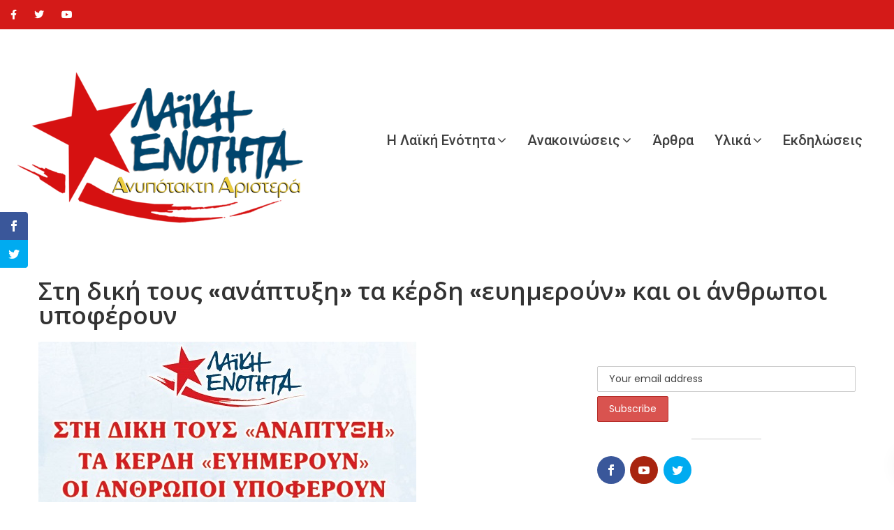

--- FILE ---
content_type: text/html; charset=UTF-8
request_url: https://www.laiki-enotita.gr/2018/03/27/diki-tous-anaptyxi-ta-kerdi-evim/
body_size: 26636
content:
<!DOCTYPE html>
<html lang="en-US" prefix="og: https://ogp.me/ns#">

<head>
	<meta charset="UTF-8">
	<meta name="viewport" content="width=device-width, initial-scale=1">
	<link rel="profile" href="https://gmpg.org/xfn/11">

	<script>var et_site_url='https://www.laiki-enotita.gr';var et_post_id='3565';function et_core_page_resource_fallback(a,b){"undefined"===typeof b&&(b=a.sheet.cssRules&&0===a.sheet.cssRules.length);b&&(a.onerror=null,a.onload=null,a.href?a.href=et_site_url+"/?et_core_page_resource="+a.id+et_post_id:a.src&&(a.src=et_site_url+"/?et_core_page_resource="+a.id+et_post_id))}
</script>
<!-- Search Engine Optimization by Rank Math - https://rankmath.com/ -->
<title>Στη δική τους «ανάπτυξη» τα κέρδη «ευημερούν» και οι άνθρωποι υποφέρουν</title>
<meta name="description" content="ΜΕΤΩΠΟ ΑΝΑΤΡΟΠΗΣ ΤΩΡΑ!"/>
<meta name="robots" content="follow, index, max-snippet:-1, max-video-preview:-1, max-image-preview:large"/>
<link rel="canonical" href="https://www.laiki-enotita.gr/2018/03/27/diki-tous-anaptyxi-ta-kerdi-evim/" />
<meta property="og:locale" content="en_US" />
<meta property="og:type" content="article" />
<meta property="og:title" content="Στη δική τους «ανάπτυξη» τα κέρδη «ευημερούν» και οι άνθρωποι υποφέρουν" />
<meta property="og:description" content="ΜΕΤΩΠΟ ΑΝΑΤΡΟΠΗΣ ΤΩΡΑ!" />
<meta property="og:url" content="https://www.laiki-enotita.gr/2018/03/27/diki-tous-anaptyxi-ta-kerdi-evim/" />
<meta property="og:site_name" content="Λαϊκή Ενότητα" />
<meta property="article:tag" content="ΕΠΙΣΚΕΨΗ" />
<meta property="article:tag" content="ΘΕΣΣΑΛΟΝΙΚΗ" />
<meta property="article:tag" content="ΛΑΕ ΘΕΣΣΑΛΟΝΙΚΗΣ" />
<meta property="article:tag" content="ΤΣΙΠΡΑΣ" />
<meta property="article:section" content="Γραφείο Τύπου" />
<meta property="og:updated_time" content="2020-10-02T18:19:59+03:00" />
<meta property="og:image" content="https://www.laiki-enotita.gr/wp-content/uploads/2018/03/afisa-lae-27032018.jpg" />
<meta property="og:image:secure_url" content="https://www.laiki-enotita.gr/wp-content/uploads/2018/03/afisa-lae-27032018.jpg" />
<meta property="og:image:width" content="541" />
<meta property="og:image:height" content="800" />
<meta property="og:image:alt" content="Στη δική τους «ανάπτυξη» τα κέρδη «ευημερούν» και οι άνθρωποι υποφέρουν" />
<meta property="og:image:type" content="image/jpeg" />
<meta property="article:published_time" content="2018-03-27T12:02:38+03:00" />
<meta property="article:modified_time" content="2020-10-02T18:19:59+03:00" />
<meta name="twitter:card" content="summary_large_image" />
<meta name="twitter:title" content="Στη δική τους «ανάπτυξη» τα κέρδη «ευημερούν» και οι άνθρωποι υποφέρουν" />
<meta name="twitter:description" content="ΜΕΤΩΠΟ ΑΝΑΤΡΟΠΗΣ ΤΩΡΑ!" />
<meta name="twitter:image" content="https://www.laiki-enotita.gr/wp-content/uploads/2018/03/afisa-lae-27032018.jpg" />
<meta name="twitter:label1" content="Written by" />
<meta name="twitter:data1" content="user_laiki" />
<meta name="twitter:label2" content="Time to read" />
<meta name="twitter:data2" content="Less than a minute" />
<script type="application/ld+json" class="rank-math-schema">{"@context":"https://schema.org","@graph":[{"@type":"Organization","@id":"https://www.laiki-enotita.gr/#organization","name":"\u039b\u03b1\u03ca\u03ba\u03ae \u0395\u03bd\u03cc\u03c4\u03b7\u03c4\u03b1","url":"https://www.laiki-enotita.gr"},{"@type":"WebSite","@id":"https://www.laiki-enotita.gr/#website","url":"https://www.laiki-enotita.gr","name":"\u039b\u03b1\u03ca\u03ba\u03ae \u0395\u03bd\u03cc\u03c4\u03b7\u03c4\u03b1","publisher":{"@id":"https://www.laiki-enotita.gr/#organization"},"inLanguage":"en-US"},{"@type":"ImageObject","@id":"https://www.laiki-enotita.gr/wp-content/uploads/2018/03/afisa-lae-27032018.jpg","url":"https://www.laiki-enotita.gr/wp-content/uploads/2018/03/afisa-lae-27032018.jpg","width":"541","height":"800","inLanguage":"en-US"},{"@type":"WebPage","@id":"https://www.laiki-enotita.gr/2018/03/27/diki-tous-anaptyxi-ta-kerdi-evim/#webpage","url":"https://www.laiki-enotita.gr/2018/03/27/diki-tous-anaptyxi-ta-kerdi-evim/","name":"\u03a3\u03c4\u03b7 \u03b4\u03b9\u03ba\u03ae \u03c4\u03bf\u03c5\u03c2 \u00ab\u03b1\u03bd\u03ac\u03c0\u03c4\u03c5\u03be\u03b7\u00bb \u03c4\u03b1 \u03ba\u03ad\u03c1\u03b4\u03b7 \u00ab\u03b5\u03c5\u03b7\u03bc\u03b5\u03c1\u03bf\u03cd\u03bd\u00bb \u03ba\u03b1\u03b9 \u03bf\u03b9 \u03ac\u03bd\u03b8\u03c1\u03c9\u03c0\u03bf\u03b9 \u03c5\u03c0\u03bf\u03c6\u03ad\u03c1\u03bf\u03c5\u03bd","datePublished":"2018-03-27T12:02:38+03:00","dateModified":"2020-10-02T18:19:59+03:00","isPartOf":{"@id":"https://www.laiki-enotita.gr/#website"},"primaryImageOfPage":{"@id":"https://www.laiki-enotita.gr/wp-content/uploads/2018/03/afisa-lae-27032018.jpg"},"inLanguage":"en-US"},{"@type":"Person","@id":"https://www.laiki-enotita.gr/author/user_laiki/","name":"user_laiki","url":"https://www.laiki-enotita.gr/author/user_laiki/","image":{"@type":"ImageObject","@id":"https://secure.gravatar.com/avatar/111a7296cf900c7093eb2bfd8be111ce?s=96&amp;d=mm&amp;r=g","url":"https://secure.gravatar.com/avatar/111a7296cf900c7093eb2bfd8be111ce?s=96&amp;d=mm&amp;r=g","caption":"user_laiki","inLanguage":"en-US"},"worksFor":{"@id":"https://www.laiki-enotita.gr/#organization"}},{"@type":"BlogPosting","headline":"\u03a3\u03c4\u03b7 \u03b4\u03b9\u03ba\u03ae \u03c4\u03bf\u03c5\u03c2 \u00ab\u03b1\u03bd\u03ac\u03c0\u03c4\u03c5\u03be\u03b7\u00bb \u03c4\u03b1 \u03ba\u03ad\u03c1\u03b4\u03b7 \u00ab\u03b5\u03c5\u03b7\u03bc\u03b5\u03c1\u03bf\u03cd\u03bd\u00bb \u03ba\u03b1\u03b9 \u03bf\u03b9 \u03ac\u03bd\u03b8\u03c1\u03c9\u03c0\u03bf\u03b9 \u03c5\u03c0\u03bf\u03c6\u03ad\u03c1\u03bf\u03c5\u03bd","datePublished":"2018-03-27T12:02:38+03:00","dateModified":"2020-10-02T18:19:59+03:00","articleSection":"\u0393\u03c1\u03b1\u03c6\u03b5\u03af\u03bf \u03a4\u03cd\u03c0\u03bf\u03c5","author":{"@id":"https://www.laiki-enotita.gr/author/user_laiki/","name":"user_laiki"},"publisher":{"@id":"https://www.laiki-enotita.gr/#organization"},"description":"\u039c\u0395\u03a4\u03a9\u03a0\u039f \u0391\u039d\u0391\u03a4\u03a1\u039f\u03a0\u0397\u03a3 \u03a4\u03a9\u03a1\u0391!","name":"\u03a3\u03c4\u03b7 \u03b4\u03b9\u03ba\u03ae \u03c4\u03bf\u03c5\u03c2 \u00ab\u03b1\u03bd\u03ac\u03c0\u03c4\u03c5\u03be\u03b7\u00bb \u03c4\u03b1 \u03ba\u03ad\u03c1\u03b4\u03b7 \u00ab\u03b5\u03c5\u03b7\u03bc\u03b5\u03c1\u03bf\u03cd\u03bd\u00bb \u03ba\u03b1\u03b9 \u03bf\u03b9 \u03ac\u03bd\u03b8\u03c1\u03c9\u03c0\u03bf\u03b9 \u03c5\u03c0\u03bf\u03c6\u03ad\u03c1\u03bf\u03c5\u03bd","@id":"https://www.laiki-enotita.gr/2018/03/27/diki-tous-anaptyxi-ta-kerdi-evim/#richSnippet","isPartOf":{"@id":"https://www.laiki-enotita.gr/2018/03/27/diki-tous-anaptyxi-ta-kerdi-evim/#webpage"},"image":{"@id":"https://www.laiki-enotita.gr/wp-content/uploads/2018/03/afisa-lae-27032018.jpg"},"inLanguage":"en-US","mainEntityOfPage":{"@id":"https://www.laiki-enotita.gr/2018/03/27/diki-tous-anaptyxi-ta-kerdi-evim/#webpage"}}]}</script>
<!-- /Rank Math WordPress SEO plugin -->

<link rel='dns-prefetch' href='//fonts.googleapis.com' />
<link rel='preconnect' href='https://fonts.gstatic.com' crossorigin />
<link rel="alternate" type="application/rss+xml" title="Λαϊκή Ενότητα &raquo; Feed" href="https://www.laiki-enotita.gr/feed/" />
<link rel="alternate" type="application/rss+xml" title="Λαϊκή Ενότητα &raquo; Comments Feed" href="https://www.laiki-enotita.gr/comments/feed/" />
<link rel="alternate" type="application/rss+xml" title="Λαϊκή Ενότητα &raquo; Στη δική τους «ανάπτυξη» τα κέρδη «ευημερούν» και οι άνθρωποι υποφέρουν Comments Feed" href="https://www.laiki-enotita.gr/2018/03/27/diki-tous-anaptyxi-ta-kerdi-evim/feed/" />
		<!-- This site uses the Google Analytics by MonsterInsights plugin v9.6.1 - Using Analytics tracking - https://www.monsterinsights.com/ -->
		<!-- Note: MonsterInsights is not currently configured on this site. The site owner needs to authenticate with Google Analytics in the MonsterInsights settings panel. -->
					<!-- No tracking code set -->
				<!-- / Google Analytics by MonsterInsights -->
		<script type="text/javascript">
/* <![CDATA[ */
window._wpemojiSettings = {"baseUrl":"https:\/\/s.w.org\/images\/core\/emoji\/15.0.3\/72x72\/","ext":".png","svgUrl":"https:\/\/s.w.org\/images\/core\/emoji\/15.0.3\/svg\/","svgExt":".svg","source":{"concatemoji":"https:\/\/www.laiki-enotita.gr\/wp-includes\/js\/wp-emoji-release.min.js?ver=6.6.4"}};
/*! This file is auto-generated */
!function(i,n){var o,s,e;function c(e){try{var t={supportTests:e,timestamp:(new Date).valueOf()};sessionStorage.setItem(o,JSON.stringify(t))}catch(e){}}function p(e,t,n){e.clearRect(0,0,e.canvas.width,e.canvas.height),e.fillText(t,0,0);var t=new Uint32Array(e.getImageData(0,0,e.canvas.width,e.canvas.height).data),r=(e.clearRect(0,0,e.canvas.width,e.canvas.height),e.fillText(n,0,0),new Uint32Array(e.getImageData(0,0,e.canvas.width,e.canvas.height).data));return t.every(function(e,t){return e===r[t]})}function u(e,t,n){switch(t){case"flag":return n(e,"\ud83c\udff3\ufe0f\u200d\u26a7\ufe0f","\ud83c\udff3\ufe0f\u200b\u26a7\ufe0f")?!1:!n(e,"\ud83c\uddfa\ud83c\uddf3","\ud83c\uddfa\u200b\ud83c\uddf3")&&!n(e,"\ud83c\udff4\udb40\udc67\udb40\udc62\udb40\udc65\udb40\udc6e\udb40\udc67\udb40\udc7f","\ud83c\udff4\u200b\udb40\udc67\u200b\udb40\udc62\u200b\udb40\udc65\u200b\udb40\udc6e\u200b\udb40\udc67\u200b\udb40\udc7f");case"emoji":return!n(e,"\ud83d\udc26\u200d\u2b1b","\ud83d\udc26\u200b\u2b1b")}return!1}function f(e,t,n){var r="undefined"!=typeof WorkerGlobalScope&&self instanceof WorkerGlobalScope?new OffscreenCanvas(300,150):i.createElement("canvas"),a=r.getContext("2d",{willReadFrequently:!0}),o=(a.textBaseline="top",a.font="600 32px Arial",{});return e.forEach(function(e){o[e]=t(a,e,n)}),o}function t(e){var t=i.createElement("script");t.src=e,t.defer=!0,i.head.appendChild(t)}"undefined"!=typeof Promise&&(o="wpEmojiSettingsSupports",s=["flag","emoji"],n.supports={everything:!0,everythingExceptFlag:!0},e=new Promise(function(e){i.addEventListener("DOMContentLoaded",e,{once:!0})}),new Promise(function(t){var n=function(){try{var e=JSON.parse(sessionStorage.getItem(o));if("object"==typeof e&&"number"==typeof e.timestamp&&(new Date).valueOf()<e.timestamp+604800&&"object"==typeof e.supportTests)return e.supportTests}catch(e){}return null}();if(!n){if("undefined"!=typeof Worker&&"undefined"!=typeof OffscreenCanvas&&"undefined"!=typeof URL&&URL.createObjectURL&&"undefined"!=typeof Blob)try{var e="postMessage("+f.toString()+"("+[JSON.stringify(s),u.toString(),p.toString()].join(",")+"));",r=new Blob([e],{type:"text/javascript"}),a=new Worker(URL.createObjectURL(r),{name:"wpTestEmojiSupports"});return void(a.onmessage=function(e){c(n=e.data),a.terminate(),t(n)})}catch(e){}c(n=f(s,u,p))}t(n)}).then(function(e){for(var t in e)n.supports[t]=e[t],n.supports.everything=n.supports.everything&&n.supports[t],"flag"!==t&&(n.supports.everythingExceptFlag=n.supports.everythingExceptFlag&&n.supports[t]);n.supports.everythingExceptFlag=n.supports.everythingExceptFlag&&!n.supports.flag,n.DOMReady=!1,n.readyCallback=function(){n.DOMReady=!0}}).then(function(){return e}).then(function(){var e;n.supports.everything||(n.readyCallback(),(e=n.source||{}).concatemoji?t(e.concatemoji):e.wpemoji&&e.twemoji&&(t(e.twemoji),t(e.wpemoji)))}))}((window,document),window._wpemojiSettings);
/* ]]> */
</script>
<style id='wp-emoji-styles-inline-css' type='text/css'>

	img.wp-smiley, img.emoji {
		display: inline !important;
		border: none !important;
		box-shadow: none !important;
		height: 1em !important;
		width: 1em !important;
		margin: 0 0.07em !important;
		vertical-align: -0.1em !important;
		background: none !important;
		padding: 0 !important;
	}
</style>
<link rel='stylesheet' id='wp-block-library-css' href='https://www.laiki-enotita.gr/wp-includes/css/dist/block-library/style.min.css?ver=6.6.4' type='text/css' media='all' />
<style id='wp-block-library-theme-inline-css' type='text/css'>
.wp-block-audio :where(figcaption){color:#555;font-size:13px;text-align:center}.is-dark-theme .wp-block-audio :where(figcaption){color:#ffffffa6}.wp-block-audio{margin:0 0 1em}.wp-block-code{border:1px solid #ccc;border-radius:4px;font-family:Menlo,Consolas,monaco,monospace;padding:.8em 1em}.wp-block-embed :where(figcaption){color:#555;font-size:13px;text-align:center}.is-dark-theme .wp-block-embed :where(figcaption){color:#ffffffa6}.wp-block-embed{margin:0 0 1em}.blocks-gallery-caption{color:#555;font-size:13px;text-align:center}.is-dark-theme .blocks-gallery-caption{color:#ffffffa6}:root :where(.wp-block-image figcaption){color:#555;font-size:13px;text-align:center}.is-dark-theme :root :where(.wp-block-image figcaption){color:#ffffffa6}.wp-block-image{margin:0 0 1em}.wp-block-pullquote{border-bottom:4px solid;border-top:4px solid;color:currentColor;margin-bottom:1.75em}.wp-block-pullquote cite,.wp-block-pullquote footer,.wp-block-pullquote__citation{color:currentColor;font-size:.8125em;font-style:normal;text-transform:uppercase}.wp-block-quote{border-left:.25em solid;margin:0 0 1.75em;padding-left:1em}.wp-block-quote cite,.wp-block-quote footer{color:currentColor;font-size:.8125em;font-style:normal;position:relative}.wp-block-quote.has-text-align-right{border-left:none;border-right:.25em solid;padding-left:0;padding-right:1em}.wp-block-quote.has-text-align-center{border:none;padding-left:0}.wp-block-quote.is-large,.wp-block-quote.is-style-large,.wp-block-quote.is-style-plain{border:none}.wp-block-search .wp-block-search__label{font-weight:700}.wp-block-search__button{border:1px solid #ccc;padding:.375em .625em}:where(.wp-block-group.has-background){padding:1.25em 2.375em}.wp-block-separator.has-css-opacity{opacity:.4}.wp-block-separator{border:none;border-bottom:2px solid;margin-left:auto;margin-right:auto}.wp-block-separator.has-alpha-channel-opacity{opacity:1}.wp-block-separator:not(.is-style-wide):not(.is-style-dots){width:100px}.wp-block-separator.has-background:not(.is-style-dots){border-bottom:none;height:1px}.wp-block-separator.has-background:not(.is-style-wide):not(.is-style-dots){height:2px}.wp-block-table{margin:0 0 1em}.wp-block-table td,.wp-block-table th{word-break:normal}.wp-block-table :where(figcaption){color:#555;font-size:13px;text-align:center}.is-dark-theme .wp-block-table :where(figcaption){color:#ffffffa6}.wp-block-video :where(figcaption){color:#555;font-size:13px;text-align:center}.is-dark-theme .wp-block-video :where(figcaption){color:#ffffffa6}.wp-block-video{margin:0 0 1em}:root :where(.wp-block-template-part.has-background){margin-bottom:0;margin-top:0;padding:1.25em 2.375em}
</style>
<style id='pdfemb-pdf-embedder-viewer-style-inline-css' type='text/css'>
.wp-block-pdfemb-pdf-embedder-viewer{max-width:none}

</style>
<style id='rank-math-toc-block-style-inline-css' type='text/css'>
.wp-block-rank-math-toc-block nav ol{counter-reset:item}.wp-block-rank-math-toc-block nav ol li{display:block}.wp-block-rank-math-toc-block nav ol li:before{content:counters(item, ".") ". ";counter-increment:item}

</style>
<style id='classic-theme-styles-inline-css' type='text/css'>
/*! This file is auto-generated */
.wp-block-button__link{color:#fff;background-color:#32373c;border-radius:9999px;box-shadow:none;text-decoration:none;padding:calc(.667em + 2px) calc(1.333em + 2px);font-size:1.125em}.wp-block-file__button{background:#32373c;color:#fff;text-decoration:none}
</style>
<style id='global-styles-inline-css' type='text/css'>
:root{--wp--preset--aspect-ratio--square: 1;--wp--preset--aspect-ratio--4-3: 4/3;--wp--preset--aspect-ratio--3-4: 3/4;--wp--preset--aspect-ratio--3-2: 3/2;--wp--preset--aspect-ratio--2-3: 2/3;--wp--preset--aspect-ratio--16-9: 16/9;--wp--preset--aspect-ratio--9-16: 9/16;--wp--preset--color--black: #000000;--wp--preset--color--cyan-bluish-gray: #abb8c3;--wp--preset--color--white: #fff;--wp--preset--color--pale-pink: #f78da7;--wp--preset--color--vivid-red: #cf2e2e;--wp--preset--color--luminous-vivid-orange: #ff6900;--wp--preset--color--luminous-vivid-amber: #fcb900;--wp--preset--color--light-green-cyan: #7bdcb5;--wp--preset--color--vivid-green-cyan: #00d084;--wp--preset--color--pale-cyan-blue: #8ed1fc;--wp--preset--color--vivid-cyan-blue: #0693e3;--wp--preset--color--vivid-purple: #9b51e0;--wp--preset--color--dark-gray: #1a1a1a;--wp--preset--color--medium-gray: #686868;--wp--preset--color--light-gray: #e5e5e5;--wp--preset--color--blue-gray: #4d545c;--wp--preset--color--bright-blue: #007acc;--wp--preset--color--light-blue: #9adffd;--wp--preset--color--dark-brown: #402b30;--wp--preset--color--medium-brown: #774e24;--wp--preset--color--dark-red: #640c1f;--wp--preset--color--bright-red: #ff675f;--wp--preset--color--yellow: #ffef8e;--wp--preset--gradient--vivid-cyan-blue-to-vivid-purple: linear-gradient(135deg,rgba(6,147,227,1) 0%,rgb(155,81,224) 100%);--wp--preset--gradient--light-green-cyan-to-vivid-green-cyan: linear-gradient(135deg,rgb(122,220,180) 0%,rgb(0,208,130) 100%);--wp--preset--gradient--luminous-vivid-amber-to-luminous-vivid-orange: linear-gradient(135deg,rgba(252,185,0,1) 0%,rgba(255,105,0,1) 100%);--wp--preset--gradient--luminous-vivid-orange-to-vivid-red: linear-gradient(135deg,rgba(255,105,0,1) 0%,rgb(207,46,46) 100%);--wp--preset--gradient--very-light-gray-to-cyan-bluish-gray: linear-gradient(135deg,rgb(238,238,238) 0%,rgb(169,184,195) 100%);--wp--preset--gradient--cool-to-warm-spectrum: linear-gradient(135deg,rgb(74,234,220) 0%,rgb(151,120,209) 20%,rgb(207,42,186) 40%,rgb(238,44,130) 60%,rgb(251,105,98) 80%,rgb(254,248,76) 100%);--wp--preset--gradient--blush-light-purple: linear-gradient(135deg,rgb(255,206,236) 0%,rgb(152,150,240) 100%);--wp--preset--gradient--blush-bordeaux: linear-gradient(135deg,rgb(254,205,165) 0%,rgb(254,45,45) 50%,rgb(107,0,62) 100%);--wp--preset--gradient--luminous-dusk: linear-gradient(135deg,rgb(255,203,112) 0%,rgb(199,81,192) 50%,rgb(65,88,208) 100%);--wp--preset--gradient--pale-ocean: linear-gradient(135deg,rgb(255,245,203) 0%,rgb(182,227,212) 50%,rgb(51,167,181) 100%);--wp--preset--gradient--electric-grass: linear-gradient(135deg,rgb(202,248,128) 0%,rgb(113,206,126) 100%);--wp--preset--gradient--midnight: linear-gradient(135deg,rgb(2,3,129) 0%,rgb(40,116,252) 100%);--wp--preset--font-size--small: 13px;--wp--preset--font-size--medium: 20px;--wp--preset--font-size--large: 36px;--wp--preset--font-size--x-large: 42px;--wp--preset--spacing--20: 0.44rem;--wp--preset--spacing--30: 0.67rem;--wp--preset--spacing--40: 1rem;--wp--preset--spacing--50: 1.5rem;--wp--preset--spacing--60: 2.25rem;--wp--preset--spacing--70: 3.38rem;--wp--preset--spacing--80: 5.06rem;--wp--preset--shadow--natural: 6px 6px 9px rgba(0, 0, 0, 0.2);--wp--preset--shadow--deep: 12px 12px 50px rgba(0, 0, 0, 0.4);--wp--preset--shadow--sharp: 6px 6px 0px rgba(0, 0, 0, 0.2);--wp--preset--shadow--outlined: 6px 6px 0px -3px rgba(255, 255, 255, 1), 6px 6px rgba(0, 0, 0, 1);--wp--preset--shadow--crisp: 6px 6px 0px rgba(0, 0, 0, 1);}:where(.is-layout-flex){gap: 0.5em;}:where(.is-layout-grid){gap: 0.5em;}body .is-layout-flex{display: flex;}.is-layout-flex{flex-wrap: wrap;align-items: center;}.is-layout-flex > :is(*, div){margin: 0;}body .is-layout-grid{display: grid;}.is-layout-grid > :is(*, div){margin: 0;}:where(.wp-block-columns.is-layout-flex){gap: 2em;}:where(.wp-block-columns.is-layout-grid){gap: 2em;}:where(.wp-block-post-template.is-layout-flex){gap: 1.25em;}:where(.wp-block-post-template.is-layout-grid){gap: 1.25em;}.has-black-color{color: var(--wp--preset--color--black) !important;}.has-cyan-bluish-gray-color{color: var(--wp--preset--color--cyan-bluish-gray) !important;}.has-white-color{color: var(--wp--preset--color--white) !important;}.has-pale-pink-color{color: var(--wp--preset--color--pale-pink) !important;}.has-vivid-red-color{color: var(--wp--preset--color--vivid-red) !important;}.has-luminous-vivid-orange-color{color: var(--wp--preset--color--luminous-vivid-orange) !important;}.has-luminous-vivid-amber-color{color: var(--wp--preset--color--luminous-vivid-amber) !important;}.has-light-green-cyan-color{color: var(--wp--preset--color--light-green-cyan) !important;}.has-vivid-green-cyan-color{color: var(--wp--preset--color--vivid-green-cyan) !important;}.has-pale-cyan-blue-color{color: var(--wp--preset--color--pale-cyan-blue) !important;}.has-vivid-cyan-blue-color{color: var(--wp--preset--color--vivid-cyan-blue) !important;}.has-vivid-purple-color{color: var(--wp--preset--color--vivid-purple) !important;}.has-black-background-color{background-color: var(--wp--preset--color--black) !important;}.has-cyan-bluish-gray-background-color{background-color: var(--wp--preset--color--cyan-bluish-gray) !important;}.has-white-background-color{background-color: var(--wp--preset--color--white) !important;}.has-pale-pink-background-color{background-color: var(--wp--preset--color--pale-pink) !important;}.has-vivid-red-background-color{background-color: var(--wp--preset--color--vivid-red) !important;}.has-luminous-vivid-orange-background-color{background-color: var(--wp--preset--color--luminous-vivid-orange) !important;}.has-luminous-vivid-amber-background-color{background-color: var(--wp--preset--color--luminous-vivid-amber) !important;}.has-light-green-cyan-background-color{background-color: var(--wp--preset--color--light-green-cyan) !important;}.has-vivid-green-cyan-background-color{background-color: var(--wp--preset--color--vivid-green-cyan) !important;}.has-pale-cyan-blue-background-color{background-color: var(--wp--preset--color--pale-cyan-blue) !important;}.has-vivid-cyan-blue-background-color{background-color: var(--wp--preset--color--vivid-cyan-blue) !important;}.has-vivid-purple-background-color{background-color: var(--wp--preset--color--vivid-purple) !important;}.has-black-border-color{border-color: var(--wp--preset--color--black) !important;}.has-cyan-bluish-gray-border-color{border-color: var(--wp--preset--color--cyan-bluish-gray) !important;}.has-white-border-color{border-color: var(--wp--preset--color--white) !important;}.has-pale-pink-border-color{border-color: var(--wp--preset--color--pale-pink) !important;}.has-vivid-red-border-color{border-color: var(--wp--preset--color--vivid-red) !important;}.has-luminous-vivid-orange-border-color{border-color: var(--wp--preset--color--luminous-vivid-orange) !important;}.has-luminous-vivid-amber-border-color{border-color: var(--wp--preset--color--luminous-vivid-amber) !important;}.has-light-green-cyan-border-color{border-color: var(--wp--preset--color--light-green-cyan) !important;}.has-vivid-green-cyan-border-color{border-color: var(--wp--preset--color--vivid-green-cyan) !important;}.has-pale-cyan-blue-border-color{border-color: var(--wp--preset--color--pale-cyan-blue) !important;}.has-vivid-cyan-blue-border-color{border-color: var(--wp--preset--color--vivid-cyan-blue) !important;}.has-vivid-purple-border-color{border-color: var(--wp--preset--color--vivid-purple) !important;}.has-vivid-cyan-blue-to-vivid-purple-gradient-background{background: var(--wp--preset--gradient--vivid-cyan-blue-to-vivid-purple) !important;}.has-light-green-cyan-to-vivid-green-cyan-gradient-background{background: var(--wp--preset--gradient--light-green-cyan-to-vivid-green-cyan) !important;}.has-luminous-vivid-amber-to-luminous-vivid-orange-gradient-background{background: var(--wp--preset--gradient--luminous-vivid-amber-to-luminous-vivid-orange) !important;}.has-luminous-vivid-orange-to-vivid-red-gradient-background{background: var(--wp--preset--gradient--luminous-vivid-orange-to-vivid-red) !important;}.has-very-light-gray-to-cyan-bluish-gray-gradient-background{background: var(--wp--preset--gradient--very-light-gray-to-cyan-bluish-gray) !important;}.has-cool-to-warm-spectrum-gradient-background{background: var(--wp--preset--gradient--cool-to-warm-spectrum) !important;}.has-blush-light-purple-gradient-background{background: var(--wp--preset--gradient--blush-light-purple) !important;}.has-blush-bordeaux-gradient-background{background: var(--wp--preset--gradient--blush-bordeaux) !important;}.has-luminous-dusk-gradient-background{background: var(--wp--preset--gradient--luminous-dusk) !important;}.has-pale-ocean-gradient-background{background: var(--wp--preset--gradient--pale-ocean) !important;}.has-electric-grass-gradient-background{background: var(--wp--preset--gradient--electric-grass) !important;}.has-midnight-gradient-background{background: var(--wp--preset--gradient--midnight) !important;}.has-small-font-size{font-size: var(--wp--preset--font-size--small) !important;}.has-medium-font-size{font-size: var(--wp--preset--font-size--medium) !important;}.has-large-font-size{font-size: var(--wp--preset--font-size--large) !important;}.has-x-large-font-size{font-size: var(--wp--preset--font-size--x-large) !important;}
:where(.wp-block-post-template.is-layout-flex){gap: 1.25em;}:where(.wp-block-post-template.is-layout-grid){gap: 1.25em;}
:where(.wp-block-columns.is-layout-flex){gap: 2em;}:where(.wp-block-columns.is-layout-grid){gap: 2em;}
:root :where(.wp-block-pullquote){font-size: 1.5em;line-height: 1.6;}
</style>
<link rel='stylesheet' id='advanced-page-visit-counter-css' href='https://www.laiki-enotita.gr/wp-content/plugins/advanced-page-visit-counter/public/css/advanced-page-visit-counter-public.css?ver=8.0.6' type='text/css' media='all' />
<link rel='stylesheet' id='contact-form-7-css' href='https://www.laiki-enotita.gr/wp-content/plugins/contact-form-7/includes/css/styles.css?ver=5.9.7' type='text/css' media='all' />
<link rel='stylesheet' id='bootstrap-css' href='https://www.laiki-enotita.gr/wp-content/plugins/wp-politic/assets/css/bootstrap.min.css?ver=6.6.4' type='text/css' media='all' />
<link rel='stylesheet' id='font-awesome-css' href='https://www.laiki-enotita.gr/wp-content/plugins/elementor/assets/lib/font-awesome/css/font-awesome.min.css?ver=4.7.0' type='text/css' media='all' />
<link rel='stylesheet' id='fancybox-css' href='https://www.laiki-enotita.gr/wp-content/plugins/wp-politic/assets/css/jquery.fancybox.css?ver=6.6.4' type='text/css' media='all' />
<link rel='stylesheet' id='jqvmap-css' href='https://www.laiki-enotita.gr/wp-content/plugins/wp-politic/assets/css/jqvmap.min.css?ver=6.6.4' type='text/css' media='all' />
<link rel='stylesheet' id='magnific-popup-css' href='https://www.laiki-enotita.gr/wp-content/plugins/wp-politic/assets/css/magnific-popup.css?ver=6.6.4' type='text/css' media='all' />
<link rel='stylesheet' id='wppolitic-vendors-css' href='https://www.laiki-enotita.gr/wp-content/plugins/wp-politic/assets/css/wppolitic-vendors.css?ver=6.6.4' type='text/css' media='all' />
<link rel='stylesheet' id='swiper-css' href='https://www.laiki-enotita.gr/wp-content/plugins/elementor/assets/lib/swiper/v8/css/swiper.min.css?ver=8.4.5' type='text/css' media='all' />
<link rel='stylesheet' id='wppolitic-widgets-css' href='https://www.laiki-enotita.gr/wp-content/plugins/wp-politic/assets/css/wppolitic-widgets.css?ver=6.6.4' type='text/css' media='all' />
<link rel='stylesheet' id='mc4wp-form-themes-css' href='https://www.laiki-enotita.gr/wp-content/plugins/mailchimp-for-wp/assets/css/form-themes.css?ver=4.9.14' type='text/css' media='all' />
<link rel='stylesheet' id='et_monarch-css-css' href='https://www.laiki-enotita.gr/wp-content/plugins/monarch/css/style.css?ver=1.4.14' type='text/css' media='all' />
<link rel='stylesheet' id='et-gf-open-sans-css' href='https://fonts.googleapis.com/css?family=Open+Sans:400,700' type='text/css' media='all' />
<link rel='stylesheet' id='htbbootstrap-css' href='https://www.laiki-enotita.gr/wp-content/plugins/ht-mega-for-elementor/assets/css/htbbootstrap.css?ver=2.5.8' type='text/css' media='all' />
<link rel='stylesheet' id='htmega-animation-css' href='https://www.laiki-enotita.gr/wp-content/plugins/ht-mega-for-elementor/assets/css/animation.css?ver=2.5.8' type='text/css' media='all' />
<link rel='stylesheet' id='htmega-keyframes-css' href='https://www.laiki-enotita.gr/wp-content/plugins/ht-mega-for-elementor/assets/css/htmega-keyframes.css?ver=2.5.8' type='text/css' media='all' />
<link rel='stylesheet' id='htbuilder-main-css' href='https://www.laiki-enotita.gr/wp-content/plugins/ht-mega-for-elementor/assets/extensions/ht-builder/css/htbuilder.css?ver=2.5.8' type='text/css' media='all' />
<link rel='stylesheet' id='politicem-font-css' href='https://fonts.googleapis.com/css?family=Open+Sans%3A300%2C400%2C600%2C700%7CPoppins%3A100%2C100i%2C200%2C200i%2C300%2C300i%2C400%2C400i%2C500%2C600%2C700%2C800%2C900&#038;subset=latin%2Clatin-ext&#038;ver=6.6.4' type='text/css' media='all' />
<link rel='stylesheet' id='icon-font-css' href='https://www.laiki-enotita.gr/wp-content/themes/politicem/css/icon-font.min.css?ver=6.6.4' type='text/css' media='all' />
<link rel='stylesheet' id='animate-css' href='https://www.laiki-enotita.gr/wp-content/themes/politicem/css/animate.css?ver=6.6.4' type='text/css' media='all' />
<link rel='stylesheet' id='slick-css' href='https://www.laiki-enotita.gr/wp-content/plugins/ht-mega-for-elementor/assets/css/slick.min.css?ver=2.5.8' type='text/css' media='all' />
<link rel='stylesheet' id='owl-carousels-css' href='https://www.laiki-enotita.gr/wp-content/themes/politicem/css/owl.carousel.min.css?ver=6.6.4' type='text/css' media='all' />
<link rel='stylesheet' id='mean-menu-css' href='https://www.laiki-enotita.gr/wp-content/themes/politicem/css/meanmenu.min.css?ver=6.6.4' type='text/css' media='all' />
<link rel='stylesheet' id='politicem-default-style-css' href='https://www.laiki-enotita.gr/wp-content/themes/politicem/css/theme-default.css?ver=6.6.4' type='text/css' media='all' />
<link rel='stylesheet' id='politicem-blog-style-css' href='https://www.laiki-enotita.gr/wp-content/themes/politicem/css/blog-post.css?ver=6.6.4' type='text/css' media='all' />
<link rel='stylesheet' id='politicem-main-style-css' href='https://www.laiki-enotita.gr/wp-content/themes/politicem/css/theme-style.css?ver=6.6.4' type='text/css' media='all' />
<link rel='stylesheet' id='politicem-style-css' href='https://www.laiki-enotita.gr/wp-content/themes/politicem/style.css?ver=6.6.4' type='text/css' media='all' />
<link rel='stylesheet' id='politicem-blocks-css' href='https://www.laiki-enotita.gr/wp-content/themes/politicem/css/blocks.css?ver=6.6.4' type='text/css' media='all' />
<link rel='stylesheet' id='politicem-responsive-css' href='https://www.laiki-enotita.gr/wp-content/themes/politicem/css/responsive.css?ver=6.6.4' type='text/css' media='all' />
<link rel='stylesheet' id='recent-posts-widget-with-thumbnails-public-style-css' href='https://www.laiki-enotita.gr/wp-content/plugins/recent-posts-widget-with-thumbnails/public.css?ver=7.1.1' type='text/css' media='all' />
<link rel='stylesheet' id='dashicons-css' href='https://www.laiki-enotita.gr/wp-includes/css/dashicons.min.css?ver=6.6.4' type='text/css' media='all' />
<link rel='stylesheet' id='__EPYT__style-css' href='https://www.laiki-enotita.gr/wp-content/plugins/youtube-embed-plus/styles/ytprefs.min.css?ver=14.2.1.2' type='text/css' media='all' />
<style id='__EPYT__style-inline-css' type='text/css'>

                .epyt-gallery-thumb {
                        width: 33.333%;
                }
                
</style>
<link rel="preload" as="style" href="https://fonts.googleapis.com/css?family=Roboto:100,200,300,400,500,600,700,800,900,100italic,200italic,300italic,400italic,500italic,600italic,700italic,800italic,900italic&#038;display=swap&#038;ver=1768834366" /><link rel="stylesheet" href="https://fonts.googleapis.com/css?family=Roboto:100,200,300,400,500,600,700,800,900,100italic,200italic,300italic,400italic,500italic,600italic,700italic,800italic,900italic&#038;display=swap&#038;ver=1768834366" media="print" onload="this.media='all'"><noscript><link rel="stylesheet" href="https://fonts.googleapis.com/css?family=Roboto:100,200,300,400,500,600,700,800,900,100italic,200italic,300italic,400italic,500italic,600italic,700italic,800italic,900italic&#038;display=swap&#038;ver=1768834366" /></noscript><link rel='stylesheet' id='politicem-dynamic-style-css' href='https://www.laiki-enotita.gr/wp-content/themes/politicem/css/dynamic-style.css?ver=6.6.4' type='text/css' media='all' />
<style id='politicem-dynamic-style-inline-css' type='text/css'>

		
		
		
		

		.page-wrapper{
				padding-top:10px; 
			}
		
		
		
		
		.primary-nav-wrap nav ul li a,.default-menu nav>ul>li>a, .primary-nav-one-page nav>ul>li>a{
			font-family:Roboto;
		}
		.primary-nav-wrap nav ul li a,.default-menu nav>ul>li>a, .primary-nav-one-page nav>ul>li>a{
			font-weight:500;
		}
		.primary-nav-wrap nav ul li a,.default-menu nav>ul>li>a, .primary-nav-one-page nav>ul>li>a{
			text-transform:capitalize;
		}
		
		.primary-nav-wrap nav ul li a,.default-menu nav>ul>li>a, .primary-nav-one-page nav>ul>li>a{
			font-size:20px; 
		}
		.primary-nav-wrap nav ul li a,.default-menu nav>ul>li>a, .primary-nav-one-page nav>ul>li>a{
			line-height:20px; 
		}
		

		
		
		.page__title__inner .page-title,.page__title__inner>h1{
				text-transform:capitalize;
			}
		
		.page__title__inner .page-title,.page__title__inner>h1{
				font-size:30px; 
			}
		.page__title__inner .page-title,.page__title__inner>h1{
				line-height:25px; 
			}
		
		.page__title__inner .page-title,.page__title__inner>h1{
				color: #d41a18; 
			}

		
		
		.page__title__inner .page-sub-title{
				text-transform:capitalize;
			}
		
		
		
		
		

		.page__title__wrapper .page__title__inner{
				padding-top:40px; 
			} 
		 
		.page__title__wrapper .page__title__inner{
				padding-bottom:20px; 
			} 
		 
		@media (max-width: 767px) { 
			 
			 
			 
			
		}
		section.page__title__wrapper{
				background-color:transparent; 
			}
		
		
		
		
		

		
		

		
		
		

		
		
		

		
		
		
		
		
		

		
		
		
		

		
		
		
		
</style>
<script type="text/javascript" id="real3d-flipbook-global-js-extra">
/* <![CDATA[ */
var flipbookOptions_global = {"pages":[],"pdfUrl":"","printPdfUrl":"","tableOfContent":[],"id":"","bookId":"","date":"","lightboxThumbnailUrl":"","mode":"normal","viewMode":"webgl","pageTextureSize":"3000","pageTextureSizeSmall":"1500","pageTextureSizeMobile":"","pageTextureSizeMobileSmall":"1000","minPixelRatio":"1","pdfTextLayer":"true","zoomMin":"0.9","zoomStep":"2","zoomSize":"","zoomReset":"false","doubleClickZoom":"true","pageDrag":"true","singlePageMode":"false","pageFlipDuration":"1","sound":"true","startPage":"1","pageNumberOffset":"0","deeplinking":{"enabled":"false","prefix":""},"responsiveView":"true","responsiveViewTreshold":"768","responsiveViewRatio":"1","cover":"true","backCover":"true","scaleCover":"false","pageCaptions":"false","height":"400","responsiveHeight":"true","containerRatio":"","thumbnailsOnStart":"false","contentOnStart":"false","searchOnStart":"","searchResultsThumbs":"false","tableOfContentCloseOnClick":"true","thumbsCloseOnClick":"true","autoplayOnStart":"false","autoplayInterval":"3000","autoplayLoop":"true","autoplayStartPage":"1","rightToLeft":"false","pageWidth":"","pageHeight":"","thumbSize":"130","logoImg":"","logoUrl":"","logoUrlTarget":"","logoCSS":"position:absolute;left:0;top:0;","menuSelector":"","zIndex":"auto","preloaderText":"","googleAnalyticsTrackingCode":"","pdfBrowserViewerIfIE":"false","modeMobile":"","viewModeMobile":"","aspectMobile":"","aspectRatioMobile":"0.71","singlePageModeIfMobile":"false","logoHideOnMobile":"false","mobile":{"thumbnailsOnStart":"false","contentOnStart":"false","pagesInMemory":"6","bitmapResizeHeight":"","bitmapResizeQuality":"","currentPage":{"enabled":"false"},"pdfUrl":""},"lightboxCssClass":"","lightboxLink":"","lightboxLinkNewWindow":"true","lightboxBackground":"rgb(81, 85, 88)","lightboxBackgroundPattern":"","lightboxBackgroundImage":"","lightboxContainerCSS":"display:inline-block;padding:10px;","lightboxThumbnailHeight":"300","lightboxThumbnailUrlCSS":"display:block;","lightboxThumbnailInfo":"false","lightboxThumbnailInfoText":"","lightboxThumbnailInfoCSS":"top: 0;  width: 100%; height: 100%; font-size: 16px; color: #000; background: rgba(255,255,255,.8); ","showTitle":"false","showDate":"false","hideThumbnail":"false","lightboxText":"","lightboxTextCSS":"display:block;","lightboxTextPosition":"top","lightBoxOpened":"false","lightBoxFullscreen":"false","lightboxStartPage":"","lightboxMarginV":"0","lightboxMarginH":"0","lights":"true","lightPositionX":"0","lightPositionY":"150","lightPositionZ":"1400","lightIntensity":"0.6","shadows":"true","shadowMapSize":"2048","shadowOpacity":"0.2","shadowDistance":"15","pageHardness":"2","coverHardness":"2","pageRoughness":"1","pageMetalness":"0","pageSegmentsW":"6","pageSegmentsH":"1","pagesInMemory":"20","bitmapResizeHeight":"","bitmapResizeQuality":"","pageMiddleShadowSize":"4","pageMiddleShadowColorL":"#7F7F7F","pageMiddleShadowColorR":"#AAAAAA","antialias":"false","pan":"0","tilt":"0","rotateCameraOnMouseDrag":"true","panMax":"20","panMin":"-20","tiltMax":"0","tiltMin":"0","currentPage":{"enabled":"true","title":"Current page","hAlign":"left","vAlign":"top"},"btnAutoplay":{"enabled":"true","title":"Autoplay"},"btnNext":{"enabled":"true","title":"Next Page"},"btnLast":{"enabled":"false","title":"Last Page"},"btnPrev":{"enabled":"true","title":"Previous Page"},"btnFirst":{"enabled":"false","title":"First Page"},"btnZoomIn":{"enabled":"true","title":"Zoom in"},"btnZoomOut":{"enabled":"true","title":"Zoom out"},"btnToc":{"enabled":"true","title":"Table of Contents"},"btnThumbs":{"enabled":"true","title":"Pages"},"btnShare":{"enabled":"true","title":"Share"},"btnNotes":{"enabled":"false","title":"Notes"},"btnDownloadPages":{"enabled":"false","url":"","title":"Download pages"},"btnDownloadPdf":{"enabled":"true","url":"","title":"Download PDF","forceDownload":"true","openInNewWindow":"true"},"btnSound":{"enabled":"true","title":"Sound"},"btnExpand":{"enabled":"true","title":"Toggle fullscreen"},"btnSingle":{"enabled":"true","title":"Toggle single page"},"btnSearch":{"enabled":"false","title":"Search"},"search":{"enabled":"false","title":"Search"},"btnBookmark":{"enabled":"false","title":"Bookmark"},"btnPrint":{"enabled":"true","title":"Print"},"btnTools":{"enabled":"true","title":"Tools"},"btnClose":{"enabled":"true","title":"Close"},"whatsapp":{"enabled":"true"},"twitter":{"enabled":"true"},"facebook":{"enabled":"true"},"pinterest":{"enabled":"true"},"email":{"enabled":"true"},"linkedin":{"enabled":"true"},"digg":{"enabled":"false"},"reddit":{"enabled":"false"},"shareUrl":"","shareTitle":"","shareImage":"","layout":"1","icons":"FontAwesome","skin":"light","useFontAwesome5":"true","sideNavigationButtons":"true","menuNavigationButtons":"false","backgroundColor":"rgb(81, 85, 88)","backgroundPattern":"","backgroundImage":"","backgroundTransparent":"false","menuBackground":"","menuShadow":"","menuMargin":"0","menuPadding":"0","menuOverBook":"false","menuFloating":"false","menuTransparent":"false","menu2Background":"","menu2Shadow":"","menu2Margin":"0","menu2Padding":"0","menu2OverBook":"true","menu2Floating":"false","menu2Transparent":"true","skinColor":"","skinBackground":"","hideMenu":"false","menuAlignHorizontal":"center","btnColor":"","btnColorHover":"","btnBackground":"none","btnRadius":"0","btnMargin":"0","btnSize":"18","btnPaddingV":"10","btnPaddingH":"10","btnShadow":"","btnTextShadow":"","btnBorder":"","arrowColor":"#fff","arrowColorHover":"#fff","arrowBackground":"rgba(0,0,0,0)","arrowBackgroundHover":"rgba(0, 0, 0, .15)","arrowRadius":"4","arrowMargin":"4","arrowSize":"40","arrowPadding":"10","arrowTextShadow":"0px 0px 1px rgba(0, 0, 0, 1)","arrowBorder":"","closeBtnColorHover":"#FFF","closeBtnBackground":"rgba(0,0,0,.4)","closeBtnRadius":"0","closeBtnMargin":"0","closeBtnSize":"20","closeBtnPadding":"5","closeBtnTextShadow":"","closeBtnBorder":"","floatingBtnColor":"","floatingBtnColorHover":"","floatingBtnBackground":"","floatingBtnBackgroundHover":"","floatingBtnRadius":"","floatingBtnMargin":"","floatingBtnSize":"","floatingBtnPadding":"","floatingBtnShadow":"","floatingBtnTextShadow":"","floatingBtnBorder":"","currentPageMarginV":"5","currentPageMarginH":"5","arrowsAlwaysEnabledForNavigation":"true","arrowsDisabledNotFullscreen":"true","touchSwipeEnabled":"true","fitToWidth":"false","rightClickEnabled":"true","linkColor":"rgba(0, 0, 0, 0)","linkColorHover":"rgba(255, 255, 0, 1)","linkOpacity":"0.4","linkTarget":"_blank","pdfAutoLinks":"false","disableRange":"false","strings":{"print":"Print","printLeftPage":"Print left page","printRightPage":"Print right page","printCurrentPage":"Print current page","printAllPages":"Print all pages","download":"Download","downloadLeftPage":"Download left page","downloadRightPage":"Download right page","downloadCurrentPage":"Download current page","downloadAllPages":"Download all pages","bookmarks":"Bookmarks","bookmarkLeftPage":"Bookmark left page","bookmarkRightPage":"Bookmark right page","bookmarkCurrentPage":"Bookmark current page","search":"Search","findInDocument":"Find in document","pagesFoundContaining":"pages found containing","noMatches":"No matches","matchesFound":"matches found","page":"Page","matches":"matches","thumbnails":"Thumbnails","tableOfContent":"Table of Contents","share":"Share","pressEscToClose":"Press ESC to close","password":"Password","addNote":"Add note","typeInYourNote":"Type in your note..."},"access":"free","backgroundMusic":"","cornerCurl":"false","pdfTools":{"pageHeight":1500,"thumbHeight":200,"quality":0.80000000000000004,"textLayer":"true","autoConvert":"true"},"slug":"","convertPDFLinks":"true","convertPDFLinksWithClass":"","convertPDFLinksWithoutClass":"","overridePDFEmbedder":"true","overrideDflip":"true","overrideWonderPDFEmbed":"true","override3DFlipBook":"true","overridePDFjsViewer":"true","resumeReading":"false","previewPages":"","previewMode":""};
/* ]]> */
</script>
<script type="text/javascript" src="https://www.laiki-enotita.gr/wp-includes/js/jquery/jquery.min.js?ver=3.7.1" id="jquery-core-js"></script>
<script type="text/javascript" src="https://www.laiki-enotita.gr/wp-includes/js/jquery/jquery-migrate.min.js?ver=3.4.1" id="jquery-migrate-js"></script>
<script type="text/javascript" id="advanced-page-visit-counter-js-extra">
/* <![CDATA[ */
var apvc_rest = {"ap_rest_url":"https:\/\/www.laiki-enotita.gr\/wp-json\/","wp_rest":"e232185822","ap_cpt":"post"};
/* ]]> */
</script>
<script type="text/javascript" src="https://www.laiki-enotita.gr/wp-content/plugins/advanced-page-visit-counter/public/js/advanced-page-visit-counter-public.js?ver=8.0.6" id="advanced-page-visit-counter-js"></script>
<script type="text/javascript" src="https://www.laiki-enotita.gr/wp-content/plugins/wp-politic/assets/js/jquery.vmap.min.js?ver=1.0.0" id="vmap-js"></script>
<script type="text/javascript" src="https://www.laiki-enotita.gr/wp-content/plugins/wp-politic/assets/js/maps/jquery.vmap.world.js?ver=1.0.0" id="vmap-world-js"></script>
<script type="text/javascript" id="wppolitic-vendors-js-extra">
/* <![CDATA[ */
var Wppolitic_localize_Data = {"wppolitictimezoone":"","wppoliticlang":"en-US"};
/* ]]> */
</script>
<script type="text/javascript" src="https://www.laiki-enotita.gr/wp-content/plugins/wp-politic/assets/js/wppolitic-vendors.js?ver=6.6.4" id="wppolitic-vendors-js"></script>
<script type="text/javascript" src="https://www.laiki-enotita.gr/wp-content/themes/politicem/js/owl.carousel.min.js?ver=2.2.1" id="owl-carousels-js"></script>
<script type="text/javascript" id="__ytprefs__-js-extra">
/* <![CDATA[ */
var _EPYT_ = {"ajaxurl":"https:\/\/www.laiki-enotita.gr\/wp-admin\/admin-ajax.php","security":"c10373ee3f","gallery_scrolloffset":"20","eppathtoscripts":"https:\/\/www.laiki-enotita.gr\/wp-content\/plugins\/youtube-embed-plus\/scripts\/","eppath":"https:\/\/www.laiki-enotita.gr\/wp-content\/plugins\/youtube-embed-plus\/","epresponsiveselector":"[\"iframe.__youtube_prefs_widget__\"]","epdovol":"1","version":"14.2.1.2","evselector":"iframe.__youtube_prefs__[src], iframe[src*=\"youtube.com\/embed\/\"], iframe[src*=\"youtube-nocookie.com\/embed\/\"]","ajax_compat":"","maxres_facade":"eager","ytapi_load":"light","pause_others":"","stopMobileBuffer":"1","facade_mode":"","not_live_on_channel":"","vi_active":"","vi_js_posttypes":[]};
/* ]]> */
</script>
<script type="text/javascript" src="https://www.laiki-enotita.gr/wp-content/plugins/youtube-embed-plus/scripts/ytprefs.min.js?ver=14.2.1.2" id="__ytprefs__-js"></script>
<link rel="https://api.w.org/" href="https://www.laiki-enotita.gr/wp-json/" /><link rel="alternate" title="JSON" type="application/json" href="https://www.laiki-enotita.gr/wp-json/wp/v2/posts/3565" /><link rel="EditURI" type="application/rsd+xml" title="RSD" href="https://www.laiki-enotita.gr/xmlrpc.php?rsd" />
<meta name="generator" content="WordPress 6.6.4" />
<link rel='shortlink' href='https://www.laiki-enotita.gr/?p=3565' />
<meta name="generator" content="Redux 4.4.18" /><style type="text/css" id="et-social-custom-css">
				 
			</style><link rel="preload" href="https://www.laiki-enotita.gr/wp-content/plugins/monarch/core/admin/fonts/modules.ttf" as="font" crossorigin="anonymous"><link rel="pingback" href="https://www.laiki-enotita.gr/xmlrpc.php">	
	<link rel="shortcut icon" href="https://www.laiki-enotita.gr/wp-content/uploads/2019/04/cropped-favicon1.png" />
			<!-- For iPhone -->
		<link rel="apple-touch-icon-precomposed" href="https://www.laiki-enotita.gr/wp-content/uploads/2019/04/cropped-favicon1.png">
			<!-- For iPhone 4 Retina display -->
		<link rel="apple-touch-icon" sizes="114x114" href="https://www.laiki-enotita.gr/wp-content/uploads/2019/04/cropped-favicon1.png">
			<!-- For iPad -->
		<link rel="apple-touch-icon" sizes="72x72" href="https://www.laiki-enotita.gr/wp-content/uploads/2019/04/cropped-favicon1.png">
			<!-- For iPad Retina display -->
		<link rel="apple-touch-icon" sizes="144x144" href="https://www.laiki-enotita.gr/wp-content/themes/politicem/favicon.ico">
		
	
<meta name="generator" content="Elementor 3.18.3; features: e_dom_optimization, e_optimized_assets_loading, e_optimized_css_loading, additional_custom_breakpoints, block_editor_assets_optimize, e_image_loading_optimization; settings: css_print_method-external, google_font-enabled, font_display-swap">
		<style type="text/css" id="wp-custom-css">
			.wppolitic_blog-post {    width: 350px;    }
.wppolitic_blog-thumb img{    width: 350px;    height: 250px; }



.post-title {
  display: none;
}

.single-post h1 {
  text-transform: none !important;
}

.sidebar-title {
    color: #232323;
    font-size: 49px;
    font-weight: 500; /* semi-bold */
    position: relative;
    margin-top: 0;
    word-break: break-word;
}
		</style>
		<style id="politicem_opt-dynamic-css" title="dynamic-css" class="redux-options-output">.header-top-area{background-color:#d41a18;}.header-top-area{padding-top:5px;padding-bottom:5px;}.page__title__inner h1,.page__title__inner>h1{text-transform:capitalize;line-height:25px;color:#d41a18;font-size:30px;}.page__title__wrapper.single-post .page__title__inner .page-title{line-height:35px;color:#333333;font-size:35px;}.page__title__wrapper.single-post .page__title__inner{padding-top:40px;padding-bottom:10px;}.blog-story-area{padding-top:10px;padding-bottom:10px;}.sidebar-title{text-transform:capitalize;}</style>
</head>

<body class="post-template-default single single-post postid-3565 single-format-standard wp-embed-responsive et_monarch group-blog wide-layout-active header-default-style-one elementor-default elementor-kit-59105">
		
	<div id="page" class="site site-wrapper wide-layout">
		<div id="politicem">
			<div class="header-top-area   ">
	<div class="container-fluid">
		<div class="row">
			<div class="col-md-4 col-sm-12">
									<div class="header-social">
						<ul>
							<li><a class="facebook social-icon" href="https://www.facebook.com/LaikiEnotitaOfficial/" title="Facebook" target="_blank"><i class="fa fa-facebook"></i></a></li><li><a class="twitter social-icon" href="https://twitter.com/LAE_epikoinonia" title="Twitter" target="_blank"><i class="fa fa-twitter"></i></a></li><li><a class="youtube social-icon" href="https://www.youtube.com/@LaikiEnotitaOfficial/" title="Youtube" target="_blank"><i class="fa fa-youtube"></i></a></li>						</ul>
					</div>
							</div>
			<div class="col-md-8 col-sm-12">
							</div>
		</div>
	</div>
</div>
<header class="header-default main-header clearfix  header-sticky header-transparent-none">
	<div class="header-area">
		<div class="container-fluid">
			<div class="row">
				<div class="col-xs-12 col-sm-12 col-md-12 col-lg-12">

					
					<div class="header-menu-wrap logo-left ">
						<!-- Start Logo Wrapper  -->
						<div class="site-title">

															<a href="https://www.laiki-enotita.gr/" title="Λαϊκή Ενότητα" rel="home">

									

										<img class="politicem_dft_logo" src="https://www.laiki-enotita.gr/wp-content/uploads/2023/03/logo-lae450width.png" data-at2x="https://www.laiki-enotita.gr/wp-content/uploads/2023/03/logo-lae2000x500-1.png" alt="Λαϊκή Ενότητα">

										<img class="politicem_stc_logo" src="https://www.laiki-enotita.gr/wp-content/uploads/2023/03/logo-lae1000x250-1.png" alt="Λαϊκή Ενότητα">

										<img class="politicem_mbl_logo" src="https://www.laiki-enotita.gr/wp-content/uploads/2023/03/logo-lae1000x250-1.png" alt="Λαϊκή Ενότητα">

									
								</a>
							
						</div>
						<!-- End Logo Wrapper -->
						<!-- Start Primary Menu Wrapper -->
						<div class="primary-nav-wrap nav-horizontal default-menu default-style-one">
							<nav>
								<ul id="menu-home-menu" class="menu"><li id="menu-item-59864" class="menu-item menu-item-type-taxonomy menu-item-object-category menu-item-has-children menu-item-59864"><a href="https://www.laiki-enotita.gr/category/laiki-enotita/">Η Λαϊκή Ενότητα</a>
<ul class="sub-menu">
	<li id="menu-item-59865" class="menu-item menu-item-type-taxonomy menu-item-object-category menu-item-59865"><a href="https://www.laiki-enotita.gr/category/laiki-enotita/theseis/">Θέσεις</a></li>
	<li id="menu-item-59866" class="menu-item menu-item-type-taxonomy menu-item-object-category menu-item-59866"><a href="https://www.laiki-enotita.gr/category/laiki-enotita/organa/">Όργανα</a></li>
</ul>
</li>
<li id="menu-item-59803" class="menu-item menu-item-type-taxonomy menu-item-object-category menu-item-has-children menu-item-59803"><a href="https://www.laiki-enotita.gr/category/anakoinoseis-diloseis/">Ανακοινώσεις</a>
<ul class="sub-menu">
	<li id="menu-item-59804" class="menu-item menu-item-type-taxonomy menu-item-object-category menu-item-59804"><a href="https://www.laiki-enotita.gr/category/anakoinoseis-diloseis/agrotika/">Αγροτικά</a></li>
	<li id="menu-item-59805" class="menu-item menu-item-type-taxonomy menu-item-object-category menu-item-59805"><a href="https://www.laiki-enotita.gr/category/anakoinoseis-diloseis/aristera/">Αριστερά</a></li>
	<li id="menu-item-59806" class="menu-item menu-item-type-taxonomy menu-item-object-category menu-item-59806"><a href="https://www.laiki-enotita.gr/category/anakoinoseis-diloseis/aftodioikitika/">Αυτοδιοίκηση</a></li>
	<li id="menu-item-59807" class="menu-item menu-item-type-taxonomy menu-item-object-category menu-item-59807"><a href="https://www.laiki-enotita.gr/category/anakoinoseis-diloseis/diethni/">Διεθνή</a></li>
	<li id="menu-item-59808" class="menu-item menu-item-type-taxonomy menu-item-object-category menu-item-59808"><a href="https://www.laiki-enotita.gr/category/anakoinoseis-diloseis/dikaiomata/">Δικαιώματα</a></li>
	<li id="menu-item-59809" class="menu-item menu-item-type-taxonomy menu-item-object-category menu-item-59809"><a href="https://www.laiki-enotita.gr/category/anakoinoseis-diloseis/ergasia/">Εργασία</a></li>
	<li id="menu-item-59810" class="menu-item menu-item-type-taxonomy menu-item-object-category menu-item-59810"><a href="https://www.laiki-enotita.gr/category/anakoinoseis-diloseis/oik-politikh/">Οικονομία</a></li>
	<li id="menu-item-59811" class="menu-item menu-item-type-taxonomy menu-item-object-category menu-item-59811"><a href="https://www.laiki-enotita.gr/category/anakoinoseis-diloseis/politistikapedia/">Παιδεία/Πολιτισμός</a></li>
	<li id="menu-item-59812" class="menu-item menu-item-type-taxonomy menu-item-object-category menu-item-59812"><a href="https://www.laiki-enotita.gr/category/anakoinoseis-diloseis/perivallon/">Περιβάλλον</a></li>
	<li id="menu-item-59813" class="menu-item menu-item-type-taxonomy menu-item-object-category menu-item-59813"><a href="https://www.laiki-enotita.gr/category/anakoinoseis-diloseis/geniki-politiki/">Πολιτική</a></li>
	<li id="menu-item-59814" class="menu-item menu-item-type-taxonomy menu-item-object-category menu-item-59814"><a href="https://www.laiki-enotita.gr/category/anakoinoseis-diloseis/ygeia/">Υγεία</a></li>
</ul>
</li>
<li id="menu-item-59815" class="menu-item menu-item-type-taxonomy menu-item-object-category menu-item-59815"><a href="https://www.laiki-enotita.gr/category/arthra/">Άρθρα</a></li>
<li id="menu-item-59817" class="menu-item menu-item-type-taxonomy menu-item-object-category menu-item-has-children menu-item-59817"><a href="https://www.laiki-enotita.gr/category/yliko/">Υλικά</a>
<ul class="sub-menu">
	<li id="menu-item-59818" class="menu-item menu-item-type-taxonomy menu-item-object-category menu-item-59818"><a href="https://www.laiki-enotita.gr/category/yliko/afises/">Αφίσες</a></li>
	<li id="menu-item-60921" class="menu-item menu-item-type-post_type menu-item-object-page menu-item-60921"><a href="https://www.laiki-enotita.gr/logos/">Λογότυπα</a></li>
	<li id="menu-item-60812" class="menu-item menu-item-type-post_type menu-item-object-page menu-item-60812"><a href="https://www.laiki-enotita.gr/fylladia/">Φυλλάδια</a></li>
</ul>
</li>
<li id="menu-item-59914" class="menu-item menu-item-type-taxonomy menu-item-object-category menu-item-59914"><a href="https://www.laiki-enotita.gr/category/ekdiloseis/">Εκδηλώσεις</a></li>
</ul>							</nav>
													</div>
						<!-- End Primary Menu Wrapper -->
					</div>
				</div>
			</div>
			<!-- Mobile Menu  -->
			<div class="mobile-menu"></div>
		</div>
	</div>
</header>

	

	<section class="page__title__wrapper single-post text-left">
		<div class="container">
			<div class="row">
				<div class="col-md-12">
					<div class="page__title__inner">
													<!-- Start Enable Title -->
							<!-- Title -->
																<h1 class="page-title">Στη δική τους «ανάπτυξη» τα κέρδη «ευημερούν» και οι άνθρωποι υποφέρουν</h1>
																				<!-- End Enable Title -->

						<!-- Subtitle -->
												<!-- Breadcrumb Wrap -->
											</div>
				</div>
			</div>
		</div>
	</section>



			<div id="content" class="site-content"><div class="page-wrapper blog-story-area clear">
	<div class="container">
		<div class="row">

						<!-- single blog right sidebar start -->
			<div class="col-lg-8 col-md-8 blog_pr">
				    <div class="blog-wrapper blog-single">
                            <div class="theme_name-post-media">
                <!-- Start Thumbnail  -->
                                    <div class="blog-slider">
                        <div class="blog-gallery-img">
                            <img fetchpriority="high" width="541" height="800" src="https://www.laiki-enotita.gr/wp-content/uploads/2018/03/afisa-lae-27032018.jpg" class="attachment-full size-full wp-post-image" alt="afisa lae 27032018" decoding="async" srcset="https://www.laiki-enotita.gr/wp-content/uploads/2018/03/afisa-lae-27032018.jpg 541w, https://www.laiki-enotita.gr/wp-content/uploads/2018/03/afisa-lae-27032018-203x300.jpg 203w" sizes="(max-width: 541px) 100vw, 541px" title="Στη δική τους «ανάπτυξη» τα κέρδη «ευημερούν» και οι άνθρωποι υποφέρουν 1">                        </div>
                    </div>
                                <!-- End Thumbnail  -->
                <!-- Start Audio -->
                                <!-- End Audio -->
                <!-- Start Gallery -->
                                <!-- End Gallery -->
                <!-- Start Video -->
                                                <!-- End Video -->
            </div>
                <!-- Start Blog Title And Meta -->
        <h1 class="post-title">Στη δική τους «ανάπτυξη» τα κέρδη «ευημερούν» και οι άνθρωποι υποφέρουν</h1>
                    <div class="blog-meta">

                                    <span class="post-date"><i class="fa fa-clock-o"></i>March 27, 2018</span>
                
                
                
                
                                    <span class="post-categories"><i class="fa fa-folder-open"></i><a href="https://www.laiki-enotita.gr/category/graf-tupou/" rel="category tag">Γραφείο Τύπου</a></span>
                
                                                            <span class="post-tags"><i class="fa fa-tag"></i> <a href="https://www.laiki-enotita.gr/tag/episkepsi/" rel="tag">ΕΠΙΣΚΕΨΗ</a>, <a href="https://www.laiki-enotita.gr/tag/thessaloniki/" rel="tag">ΘΕΣΣΑΛΟΝΙΚΗ</a>, <a href="https://www.laiki-enotita.gr/tag/lae-thessalonikis/" rel="tag">ΛΑΕ ΘΕΣΣΑΛΟΝΙΚΗΣ</a>, <a href="https://www.laiki-enotita.gr/tag/tsipras/" rel="tag">ΤΣΙΠΡΑΣ</a> </span>
                                    
            </div>
        
        <!-- End Blog Title And Meta -->

        <!-- Start info  -->
        <div class="blog-info entry-content">
            <p class="western" align="CENTER"><span style="font-family: 'Times New Roman', serif; color: #333333;"><span style="font-size: medium;"><span style="font-family: Arial, serif;"><i><b>ΜΕΤΩΠΟ ΑΝΑΤΡΟΠΗΣ ΤΩΡΑ!</b></i></span></span></span></p>
<p class="western" align="JUSTIFY"><span style="font-family: 'Times New Roman', serif; color: #333333;"><span style="font-size: medium;"><span style="font-family: Arial, serif;"><b>Τετάρτη 28 Μάρτη, ημέρα πλειστηριασμών</b></span><span style="font-family: Arial, serif;">, </span><span style="font-family: Arial, serif;"><b>έρχεται ο κ. Τσίπρας στην Θεσσαλονίκη</b></span><span style="font-family: Arial, serif;">, στη φιέστα ενός ακόμη κακοσκηνοθετημένου Περιφερειακού Συνεδρίου, να μιλήσει για «δίκαιη ανάπτυξη» στη «μεταμνημονιακή» εποχή. </span></span></span></p>
<p class="western" align="JUSTIFY"><span style="font-family: 'Times New Roman', serif; color: #333333;"><span style="font-size: medium;"><span style="font-family: Arial, serif;">Επιχειρώντας να αποπροσανατολίσει το λαό από τις δύσκολες μέρες των μνημονίων που τον πληγώνουν, αλλά και από τις καμπάνες των γεωπολιτικών «μνημονίων», που επιφέρει η αμερικανόδουλη προσκόλλησή του στο «ανήκομεν εις την δύσιν». Τι να πει εξάλλου;</span></span></span></p>
<ul>
<li>
<p align="JUSTIFY"><span style="font-family: 'Times New Roman', serif; color: #333333;"><span style="font-size: medium;"><span style="font-family: Arial, serif;">Μόλις πέντε μέρες μετά την ολοκλήρωση του ξεπουλήματος του λιμανιού της Θεσσαλονίκης.</span></span></span></p>
</li>
<li>
<p align="JUSTIFY"><span style="font-family: 'Times New Roman', serif; color: #333333;"><span style="font-size: medium;"><span style="font-family: Arial, serif;">Ένα χρόνο μετά την παράδοση του αεροδρομίου «Μακεδονία» στη </span><span style="font-family: Arial, serif;"><span lang="en-US">Fraport</span></span><span style="font-family: Arial, serif;">, και με την ΕΛΒΟ να ξεπουλιέται κομμάτι-κομμάτι. </span></span></span></p>
</li>
<li>
<p align="JUSTIFY"><span style="font-family: 'Times New Roman', serif; color: #333333;"><span style="font-size: medium;"><span style="font-family: Arial, serif;">Μόλις είκοσι οκτώ μέρες μετά την απόλυση 90 συμβασιούχων στην ΕΥΑΘ, και οκτώ μέρες μετά τις καταγγελίες του Οδοντιατρικού Συλλόγου Θεσσαλονίκης ότι, ελλείψει οδοντιατρικής περίθαλψης, και εξαιτίας της μείωσης των εισοδημάτων τους, εκατοντάδες βορειοελλαδίτες ασθενείς πηγαίνουν για φθηνές οδοντιατρικές υπηρεσίες στη </span><span style="font-family: Arial, serif;"><span lang="en-US">Fyrom</span></span><span style="font-family: Arial, serif;">. </span></span></span></p>
</li>
<li>
<p align="JUSTIFY"><span style="font-family: 'Times New Roman', serif; color: #333333;"><span style="font-size: medium;"><span style="font-family: Arial, serif;">Με την ανεργία να καλπάζει στο 30% στη Θεσσαλονίκη, 32% στην Έδεσσα, 33% στις Σέρρες, και την απλήρωτη εργασία, τη μερική και εκ περιτροπής απασχόληση, τις στρατιές των «ημιανέργων», την έλλειψη ελέγχων και τη συνολική απορρύθμιση των εργασιακών σχέσεων να αποτελούν κανόνα στους χώρους εργασίας. </span></span></span></p>
</li>
<li>
<p align="JUSTIFY"><span style="font-family: 'Times New Roman', serif; color: #333333;"><span style="font-size: medium;"><span style="font-family: Arial, serif;">Με τους συνταξιούχους ένα βήμα πριν από τον Καιάδα, και τους νέους, κυρίως επιστήμονες, μεταναστευτικά πουλιά στα πέρατα της γης. </span></span></span></p>
</li>
<li>
<p align="JUSTIFY"><span style="font-family: 'Times New Roman', serif; color: #333333;"><span style="font-size: medium;"><span style="font-family: Arial, serif;">Με τη μεγαλύτερη υφαρπαγή της λαϊκής κατοικίας και περιουσίας που συνέβη ποτέ σ΄ αυτήν τη χώρα, σε όφελος των τραπεζών και των κερδοσκοπικών </span><span style="font-family: Arial, serif;"><span lang="en-US">funds</span></span><span style="font-family: Arial, serif;">, μέσω των ηλεκτρονικών πλειστηριασμών που θέσπισε η κυβέρνηση ΣΥΡΙΖΑ-ΑΝΕΛ, και επιβάλλει με τα ΜΑΤ και τη βία. </span></span></span></p>
</li>
<li>
<p align="JUSTIFY"><span style="font-family: 'Times New Roman', serif; color: #333333;"><span style="font-size: medium;"><span style="font-family: Arial, serif;">Με τους χιλιάδες απλήρωτους λογαριασμούς ρεύματος και νερού, με τους άστεγους εκτεθειμένους στις κρύες νύχτες, ακόμη και στους κεντρικούς δρόμους της πόλης.</span></span></span></p>
</li>
<li>
<p align="JUSTIFY"><span style="font-family: 'Times New Roman', serif; color: #333333;"><span style="font-size: medium;"><span style="font-family: Arial, serif;">Με υποχρηματοδοτημένες τη δημόσια παιδεία και υγεία, σχολεία με ποντίκια και επανεμφάνιση ξεχασμένων ασθενειών, με νοσοκομεία χωρίς εξοπλισμό και απαραίτητα υλικά.</span></span></span></p>
</li>
<li>
<p align="JUSTIFY"><span style="font-family: 'Times New Roman', serif; color: #333333;"><span style="font-size: medium;"><span style="font-family: Arial, serif;">Με την </span><span style="font-family: Arial, serif;"><span lang="en-US">ElDorado</span></span><span style="font-family: Arial, serif;"> να τρώει τα σωθικά της Χαλκιδικής και να καταστρέφει ανεπανόρθωτα το περιβάλλον.</span></span></span></p>
</li>
</ul>
<p class="western" align="JUSTIFY"><span style="font-family: 'Times New Roman', serif; color: #333333;"><span style="font-size: medium;"><span style="font-family: Arial, serif;">Εκτός από τα παραπάνω, η κυβέρνηση ΣΥΡΙΖΑ-ΑΝΕΛ, βάζει σε πρωτοφανείς κινδύνους και τη χώρα, έχοντας γίνει το χρήσιμο πιόνι των ΗΠΑ, του ΝΑΤΟ και της Ε.Ε. στην περιοχή. Συμφωνεί με την ένταξη των δυτικών Βαλκανίων στο ΝΑΤΟ και στην Ε.Ε. και εργάζεται προς αυτήν την κατεύθυνση. </span></span></span></p>
<p class="western" align="JUSTIFY"><span style="color: #333333;"><span style="font-family: Arial, serif;"><span style="font-size: small;">Αυτή η πολιτική δε διασφαλίζει με τίποτε την προστασία των λαϊκών συμφερόντων και την ακεραιότητα της χώρας, η οποία προϋποθέτει μια άλλη, πολυδιάστατη, ανεξάρτητη, εξωτερική πολιτική, ισότιμων διεθνών οικονομικών σχέσεων, με διεθνιστική αλληλεγγύη και κοινή φιλειρηνική αντιιμπεριαλιστική δράση,</span></span> <span style="font-family: Arial, serif;"><span style="font-size: small;">που θα υπηρετεί μια διαφορετική πορεία, και ένα νέο προοδευτικό σχέδιο ειρήνης και συνεργασίας στην περιοχή. </span></span></span></p>
<p class="western" align="JUSTIFY"><span style="font-family: 'Times New Roman', serif; color: #333333;"><span style="font-size: medium;"><span style="font-family: Arial, serif;">Γι αυτό κι εμείς αποστασιοποιηθήκαμε έγκαιρα από το θλιβερό καρκίνωμα που καταστρέφει τα λαϊκά στρώματα και τη χώρα.</span></span></span></p>
<p class="western" align="JUSTIFY"><span style="font-family: 'Times New Roman', serif; color: #333333;"><span style="font-size: medium;"><span style="font-family: Arial, serif;"><b>Γι αυτό κι εμείς θα είμαστε αλλού, απέναντι και ενάντια σε όσα απεργάζονται, δήθεν για εμάς, αλλά ενάντια σε εμάς.</b></span></span></span></p>
<ul>
<li>
<p align="JUSTIFY"><span style="font-family: 'Times New Roman', serif; color: #333333;"><span style="font-size: medium;"><span style="font-family: Arial, serif;">Απαιτώντας να πάρουμε πίσω τις ζωές που μας στέρησαν.</span></span></span></p>
</li>
<li>
<p align="JUSTIFY"><span style="font-family: 'Times New Roman', serif; color: #333333;"><span style="font-size: medium;"><span style="font-family: Arial, serif;">Απαιτώντας το δικαίωμα να ζήσουμε με αξιοπρέπεια.</span></span></span></p>
</li>
<li>
<p align="JUSTIFY"><span style="font-family: 'Times New Roman', serif; color: #333333;"><span style="font-size: medium;"><span style="font-family: Arial, serif;">Διεκδικώντας κατάργηση των μνημονίων και όλων των εφαρμοστικών νόμων.</span></span></span></p>
</li>
</ul>
<p class="western" align="JUSTIFY"><span style="font-family: 'Times New Roman', serif; color: #333333;"><span style="font-size: medium;"><span style="font-family: Arial, serif;"><i><b>Αγωνιζόμαστε για:</b></i></span></span></span></p>
<ul>
<li>
<p class="western" align="JUSTIFY"><span style="color: #333333;"><span style="font-family: Arial, serif;"><span style="font-size: small;"><b>Α</b></span></span><span style="font-family: Arial, serif;"><span style="font-size: small;"><b>ποκατάσταση</b></span></span><span style="font-family: Arial, serif;"><span style="font-size: small;"> όλων των </span></span><span style="font-family: Arial, serif;"><span style="font-size: small;"><b>εργασιακών κατακτήσεων,</b></span></span><span style="font-family: Arial, serif;"><span style="font-size: small;"> με επίκεντρο την επαναφορά των ελεύθερων συλλογικών διαπραγματεύσεων και του κατώτατου μισθού, κατάργηση της λιτότητας, στήριξη και ενίσχυση μισθών, συντάξεων, λαϊκών εισοδημάτων, καταπολέμηση της ανεργίας. </span></span><span style="font-family: Arial, serif;"><span style="font-size: small;"><b>Αναδιανομή υπέρ των εργαζόμενων τάξεων,</b></span></span><span style="font-family: Arial, serif;"><span style="font-size: small;"> που έχουν υποστεί τεράστιες και πολύπλευρες εισοδηματικές απώλειες στα χρόνια των μνημονίων, σε αντίθεση με τα κέρδη του κεφαλαίου που, ειδικά την τελευταία περίοδο, έχουν αρχίσει και ανακάμπτουν. Καθολικό σύστημα κοινωνικής ασφάλισης.</span></span></span></p>
</li>
<li>
<p align="JUSTIFY"><span style="font-family: 'Times New Roman', serif; color: #333333;"><span style="font-size: medium;"><span style="font-family: Arial, serif;">Παραγωγικό, </span><span style="font-family: Arial, serif;"><b>βιώσιμο</b></span><span style="font-family: Arial, serif;"> και οικολογικό μετασχηματισμό της οικονομίας. Με εργαλεία τον εργατικό έλεγχο και την αυτοδιαχείριση, το δημόσιο τομέα, τον κοινωνικό τομέα, τις μικρομεσαίες επιχειρήσεις και με μια εκδημοκρατισμένη και αποτελεσματική δημόσια διοίκηση.</span></span></span></p>
</li>
<li>
<p align="JUSTIFY"><span style="font-family: 'Times New Roman', serif; color: #333333;"><span style="font-size: medium;"><span style="font-family: Arial, serif;"><b>Αναβαθμισμένο,</b></span><span style="font-family: Arial, serif;"> δημοκρατικό, </span><span style="font-family: Arial, serif;"><b>δημόσιο σύστημα </b></span><span style="font-family: Arial, serif;">παιδείας, καθολικό, επαρκώς χρηματοδοτούμενο και στελεχωμένο </span><span style="font-family: Arial, serif;"><b>δημόσιο σύστημα </b></span><span style="font-family: Arial, serif;">υγείας και ένα φιλόδοξο σχέδιο για την πολιτιστική αναζωογόνηση της χώρας και για το δικαίωμα του λαού και της νεολαίας στον αθλητισμό.</span></span></span></p>
</li>
<li>
<p align="JUSTIFY"><span style="font-family: 'Times New Roman', serif; color: #333333;"><span style="font-size: medium;"><span style="font-family: Arial, serif;">Ένα σημαντικά επαυξημένο, παραγωγικά επανασχεδιασμένο </span><span style="font-family: Arial, serif;"><b>πρόγραμμα δημοσίων επενδύσεων</b></span><span style="font-family: Arial, serif;">, με βασικά εργαλεία τον δημόσιο τομέα και τις εθνικοποιημένες επιχειρήσεις.</span></span></span></p>
</li>
<li>
<p class="western" align="JUSTIFY"><span style="color: #333333;"><span style="font-family: Arial, serif;"><span style="font-size: small;">Προώθηση ενός δίκαιου και απλού φορολογικού συστήματος, που θα βοηθάει, όχι μόνο στην ριζική αναδιανομή του πλούτου στη χώρα υπέρ των λαϊκών στρωμάτων, αλλά και στον αναπτυξιακό και παραγωγικό μετασχηματισμό της οικονομίας. Μείωση των φόρων για εργαζομένους και συνταξιούχους, για μικρούς και μεσαίους ελευθέρους επαγγελματίες.</span></span> <span style="font-family: Arial, serif;"><span style="font-size: small;"><b>Κατάργηση των φορολογικών προνομίων</b></span></span><span style="font-family: Arial, serif;"><span style="font-size: small;"> και απαλλαγών </span></span><span style="font-family: Arial, serif;"><span style="font-size: small;"><b>της ολιγαρχίας</b></span></span><span style="font-family: Arial, serif;"><span style="font-size: small;">.</span></span></span></p>
</li>
<li>
<p align="JUSTIFY"><span style="font-family: 'Times New Roman', serif; color: #333333;"><span style="font-size: medium;"><span style="font-family: Arial, serif;">Σταμάτημα των ιδιωτικοποιήσεων και επαναφορά στο δημόσιο, με εργατικό και κοινωνικό έλεγχο, των επιχειρήσεων και υποδομών στρατηγικής και κοινωνικής σημασίας και των κοινωνικών αγαθών που ξεπουλήθηκαν από τις μνημονιακές κυβερνήσεις.</span></span></span></p>
</li>
<li>
<p align="JUSTIFY"><span style="font-family: 'Times New Roman', serif; color: #333333;"><span style="font-size: medium;"><span style="font-family: Arial, serif;">Εθνικοποίηση των τραπεζών, ώστε ν</span><span style="font-family: Arial, serif;">α μετατραπούν σε εργαλεία υπέρ της κοινωνίας, και της παραγωγικής ανασυγκρότησης με κοινωνικούς όρους.</span></span></span></p>
</li>
<li>
<p align="JUSTIFY"><span style="font-family: 'Times New Roman', serif; color: #333333;"><span style="font-size: medium;"><span style="font-family: Arial, serif;">Διαγραφή των χρεών των υπερχρεωμένων λαϊκών νοικοκυριών, μικροεπαγγελματιών, αυτοαπασχολούμενων, μικρών αγροτών.</span></span></span></p>
</li>
<li>
<p align="JUSTIFY"><span style="color: #333333;"><a style="color: #333333;" name="_GoBack"></a> <span style="font-family: 'Times New Roman', serif;"><span style="font-size: medium;"><span style="font-family: Arial, serif;">Νομική κατοχύρωση του ακατάσχετου της πρώτης κατοικίας και προστασία της λαϊκής περιουσίας. Κατάργηση των ηλεκτρονικών πλειστηριασμών.</span></span></span></span></p>
</li>
<li>
<p align="JUSTIFY"><span style="font-family: 'Times New Roman', serif; color: #333333;"><span style="font-size: medium;"><span style="font-family: Arial, serif;">Διαγραφή του δημόσιου χρέους με όπλο την παύση πληρωμών.</span></span></span></p>
</li>
</ul>
<p class="western" align="JUSTIFY"><span style="color: #333333;"><span style="font-family: Arial, serif;"><span style="font-size: small;"><b>Θεμελιώδης προϋπόθεση</b></span></span><span style="font-family: Arial, serif;"><span style="font-size: small;"> για την εφαρμογή, και κυρίως την χρηματοδότηση όλων των παραπάνω, είναι η σχεδιασμένη </span></span><span style="font-family: Arial, serif;"><span style="font-size: small;">έξοδος από την ευρωζώνη, η</span></span> <span style="font-family: Arial, serif;"><span style="font-size: small;">συγκρότηση και έκδοση εθνικού νομίσματος </span></span><span style="font-family: Arial, serif;"><span style="font-size: small;">σε νέα βάση, </span></span><span style="font-family: Arial, serif;"><span style="font-size: small;"><b>και η ρήξη με την ΕΕ.</b></span></span></span></p>
<p class="western" align="JUSTIFY"><span style="font-family: 'Times New Roman', serif; color: #333333;"><span style="font-size: medium;"><span style="font-family: Arial, serif;"><u><b>Η Λαϊκή Ενότητα Θεσσαλονίκης συμμετέχει δυναμικά και καλεί τα μέλη τους φίλους της και όλους τους συμπολίτες μας, στη συγκέντρωση-πορεία αντίστασης και διαμαρτυρίας που διοργανώνουν, την Τετάρτη 28 Μάρτη, στις 6.00΄μμ. στο άγαλμα Βενιζέλου, σωματεία/συλλογικότητες/οργανώσεις.</b></u></span></span></span></p>
<span class="et_social_bottom_trigger"></span>

        </div>
        <!-- End info  -->
                    <div class="social_network_wrap clear">
                <div class="user-share">
                    <span>Share:</span>
                    <ul><li><a href="https://www.facebook.com/sharer/sharer.php?u=https://www.laiki-enotita.gr/2018/03/27/diki-tous-anaptyxi-ta-kerdi-evim/" target="_blank"><i class="fa fa-facebook"></i></a></li><li><a href="https://twitter.com/intent/tweet?url=https://www.laiki-enotita.gr/2018/03/27/diki-tous-anaptyxi-ta-kerdi-evim/&#038;text=Στη%20δική%20τους%20«ανάπτυξη»%20τα%20κέρδη%20«ευημερούν»%20και%20οι%20άνθρωποι%20υποφέρουν" target="_blank"><i class="fa fa-twitter"></i></a></li><li><a href="https://www.instagram.com/share?url=https://www.laiki-enotita.gr/2018/03/27/diki-tous-anaptyxi-ta-kerdi-evim/&#038;text=Στη%20δική%20τους%20«ανάπτυξη»%20τα%20κέρδη%20«ευημερούν»%20και%20οι%20άνθρωποι%20υποφέρουν" target="_blank"><i class="fa fa-instagram"></i></a></li><li><a href="http://www.linkedin.com/shareArticle?url=https://www.laiki-enotita.gr/2018/03/27/diki-tous-anaptyxi-ta-kerdi-evim/&#038;title=Στη%20δική%20τους%20«ανάπτυξη»%20τα%20κέρδη%20«ευημερούν»%20και%20οι%20άνθρωποι%20υποφέρουν" target="_blank"><i class="fa fa-linkedin"></i></a></li></ul>                </div>
            </div>
        
                                    <div class="next-prev clear">
                                            <a href="https://www.laiki-enotita.gr/2018/03/27/3563/" class="prev-btn">
                            <i class="fa fa-angle-left"></i>
                            prev post                        </a>
                    
                                            <a href="https://www.laiki-enotita.gr/2018/03/27/dilosi-dimitri-stratouli-melous-tis-p-3/" class="next-btn">
                            next post                            <i class="fa fa-angle-right"></i>
                        </a>
                                    </div>
                            <!-- Start Author Info -->
        

        <!-- End Author Info -->
                    </div>
			</div>
			<div class="col-lg-4 col-md-4">
				
<aside id="secondary" class="widget-area">
	<div id="block-4" class="sidebar-widget widget_block">
<div class="wp-block-group"><div class="wp-block-group__inner-container is-layout-constrained wp-block-group-is-layout-constrained">			<div class="widget widget_politic_newsletter_widget">			<h2 class="widgettitle"></h2>
			<div class="footer-top-newsletter">
				<p class="newsletter-text"></p>
				<script>(function() {
	window.mc4wp = window.mc4wp || {
		listeners: [],
		forms: {
			on: function(evt, cb) {
				window.mc4wp.listeners.push(
					{
						event   : evt,
						callback: cb
					}
				);
			}
		}
	}
})();
</script><!-- Mailchimp for WordPress v4.9.14 - https://wordpress.org/plugins/mailchimp-for-wp/ --><form id="mc4wp-form-1" class="mc4wp-form mc4wp-form-59497 mc4wp-form-theme mc4wp-form-theme-red" method="post" data-id="59497" data-name="MLCP newsletter form" ><div class="mc4wp-form-fields"><p>
	<label>
		<input type="email" name="EMAIL" placeholder="Your email address" required />
	</label>
  	<input type="submit" value="Subscribe">
</p></div><label style="display: none !important;">Leave this field empty if you're human: <input type="text" name="_mc4wp_honeypot" value="" tabindex="-1" autocomplete="off" /></label><input type="hidden" name="_mc4wp_timestamp" value="1770099775" /><input type="hidden" name="_mc4wp_form_id" value="59497" /><input type="hidden" name="_mc4wp_form_element_id" value="mc4wp-form-1" /><div class="mc4wp-response"></div></form><!-- / Mailchimp for WordPress Plugin -->			</div>
			</div>		


<hr class="wp-block-separator has-alpha-channel-opacity is-style-default"/>


<div class="widget widget_monarchwidget"><div class="et_social_networks et_social_autowidth et_social_slide et_social_circle et_social_top et_social_mobile_on et_social_outer_light widget_monarchwidget">
					
					
					<ul class="et_social_icons_container"><li class="et_social_facebook">
						<a href="https://www.facebook.com/LaikiEnotitaOfficial" class="et_social_follow" data-social_name="facebook" data-social_type="follow" data-post_id="3565" target="_blank">
							<i class="et_social_icon et_social_icon_facebook"></i>
							
							<span class="et_social_overlay"></span>
						</a>
					</li><li class="et_social_youtube">
						<a href="https://www.youtube.com/channel/UCxkRFoGbP4wV6hLTYuRagWw" class="et_social_follow" data-social_name="youtube" data-social_type="follow" data-post_id="3565" target="_blank">
							<i class="et_social_icon et_social_icon_youtube"></i>
							
							<span class="et_social_overlay"></span>
						</a>
					</li><li class="et_social_twitter">
						<a href="https://twitter.com/LAE_epikoinonia" class="et_social_follow" data-social_name="twitter" data-social_type="follow" data-post_id="3565" target="_blank">
							<i class="et_social_icon et_social_icon_twitter"></i>
							
							<span class="et_social_overlay"></span>
						</a>
					</li></ul>
				</div></div>


<hr class="wp-block-separator has-alpha-channel-opacity"/>


<div class="widget widget_politic_recent_post"><h2 class="widgettitle">Τελευταία Νέα</h2>            <ul class="sidebar-post">
                                    <li>
                                                    <div class="post-img">
                                <a href="https://www.laiki-enotita.gr/2026/02/02/anadimosiefsi-apo-to-militaire-news-arthro-tou-kosta-isychou/"><img decoding="async" width="1200" height="630" src="https://www.laiki-enotita.gr/wp-content/uploads/2026/02/Αντίγραφο-του-ΑΝΑΚΟΙΝΩΣΕΙΣΛΑΕ-INSTA-1200-x-630-px-1.png" class="attachment-politicem_recent_post_thumb_size size-politicem_recent_post_thumb_size wp-post-image" alt="Αντίγραφο του ΑΝΑΚΟΙΝΩΣΕΙΣΛΑΕ INSTA 1200 x 630 px 1" srcset="https://www.laiki-enotita.gr/wp-content/uploads/2026/02/Αντίγραφο-του-ΑΝΑΚΟΙΝΩΣΕΙΣΛΑΕ-INSTA-1200-x-630-px-1.png 1200w, https://www.laiki-enotita.gr/wp-content/uploads/2026/02/Αντίγραφο-του-ΑΝΑΚΟΙΝΩΣΕΙΣΛΑΕ-INSTA-1200-x-630-px-1-300x158.png 300w, https://www.laiki-enotita.gr/wp-content/uploads/2026/02/Αντίγραφο-του-ΑΝΑΚΟΙΝΩΣΕΙΣΛΑΕ-INSTA-1200-x-630-px-1-1024x538.png 1024w, https://www.laiki-enotita.gr/wp-content/uploads/2026/02/Αντίγραφο-του-ΑΝΑΚΟΙΝΩΣΕΙΣΛΑΕ-INSTA-1200-x-630-px-1-768x403.png 768w" sizes="(max-width: 1200px) 100vw, 1200px" title="Αναδημοσίευση από το Militaire News άρθρο του Κώστα Ήσυχου 2"></a>
                            </div>
                        
                        <div class="post-text">
                            <h4><a href="https://www.laiki-enotita.gr/2026/02/02/anadimosiefsi-apo-to-militaire-news-arthro-tou-kosta-isychou/">Αναδημοσίευση από το Militaire News άρθρο του Κώστα Ήσυχου</a></h4>

                            
                        </div>
                    </li>

                                    <li>
                                                    <div class="post-img">
                                <a href="https://www.laiki-enotita.gr/2026/02/02/propagandistiki-drasi-ston-dromo-gia-ti-venezouela/"><img decoding="async" width="800" height="920" src="https://www.laiki-enotita.gr/wp-content/uploads/2026/02/625995989_1292775395996813_5242068329487536441_n.jpg" class="attachment-politicem_recent_post_thumb_size size-politicem_recent_post_thumb_size wp-post-image" alt="625995989 1292775395996813 5242068329487536441 n" srcset="https://www.laiki-enotita.gr/wp-content/uploads/2026/02/625995989_1292775395996813_5242068329487536441_n.jpg 800w, https://www.laiki-enotita.gr/wp-content/uploads/2026/02/625995989_1292775395996813_5242068329487536441_n-261x300.jpg 261w, https://www.laiki-enotita.gr/wp-content/uploads/2026/02/625995989_1292775395996813_5242068329487536441_n-768x883.jpg 768w" sizes="(max-width: 800px) 100vw, 800px" title="ΠΡΟΠΑΓΑΝΔΙΣΤΙΚΗ ΔΡΑΣΗ ΣΤΟΝ ΔΡΟΜΟ ΓΙΑ ΤΗ ΒΕΝΕΖΟΥΕΛΑ 3"></a>
                            </div>
                        
                        <div class="post-text">
                            <h4><a href="https://www.laiki-enotita.gr/2026/02/02/propagandistiki-drasi-ston-dromo-gia-ti-venezouela/">ΠΡΟΠΑΓΑΝΔΙΣΤΙΚΗ ΔΡΑΣΗ ΣΤΟΝ ΔΡΟΜΟ ΓΙΑ ΤΗ ΒΕΝΕΖΟΥΕΛΑ</a></h4>

                            
                        </div>
                    </li>

                                    <li>
                                                    <div class="post-img">
                                <a href="https://www.laiki-enotita.gr/2026/02/02/anakoinosi-gia-ton-thanato-tou-giorgou-rousi/"><img loading="lazy" decoding="async" width="800" height="600" src="https://www.laiki-enotita.gr/wp-content/uploads/2026/02/622394885_1292063599401326_7354720194127745019_n.jpg" class="attachment-politicem_recent_post_thumb_size size-politicem_recent_post_thumb_size wp-post-image" alt="622394885 1292063599401326 7354720194127745019 n" srcset="https://www.laiki-enotita.gr/wp-content/uploads/2026/02/622394885_1292063599401326_7354720194127745019_n.jpg 800w, https://www.laiki-enotita.gr/wp-content/uploads/2026/02/622394885_1292063599401326_7354720194127745019_n-300x225.jpg 300w, https://www.laiki-enotita.gr/wp-content/uploads/2026/02/622394885_1292063599401326_7354720194127745019_n-768x576.jpg 768w, https://www.laiki-enotita.gr/wp-content/uploads/2026/02/622394885_1292063599401326_7354720194127745019_n-580x436.jpg 580w" sizes="(max-width: 800px) 100vw, 800px" title="Ανακοίνωση για τον θάνατο του Γιώργου Ρούση 4"></a>
                            </div>
                        
                        <div class="post-text">
                            <h4><a href="https://www.laiki-enotita.gr/2026/02/02/anakoinosi-gia-ton-thanato-tou-giorgou-rousi/">Ανακοίνωση για τον θάνατο του Γιώργου Ρούση</a></h4>

                            
                        </div>
                    </li>

                            </ul>

            </div>
        


<hr class="wp-block-separator has-alpha-channel-opacity"/>
</div></div>
</div><div id="recent-posts-widget-with-thumbnails-2" class="sidebar-widget recent-posts-widget-with-thumbnails">
<div id="rpwwt-recent-posts-widget-with-thumbnails-2" class="rpwwt-widget">
<h3 class="sidebar-title">Εκδηλώσεις</h3>
	<ul>
		<li><a href="https://www.laiki-enotita.gr/2026/01/25/ekdilosi-lae-aa-i-latiniki-ameriki-tha-nikisei/"><img width="75" height="75" src="https://www.laiki-enotita.gr/wp-content/uploads/2026/01/IMG_2289-150x150.jpeg" class="attachment-75x75 size-75x75 wp-post-image" alt="IMG 2289" decoding="async" srcset="https://www.laiki-enotita.gr/wp-content/uploads/2026/01/IMG_2289-150x150.jpeg 150w, https://www.laiki-enotita.gr/wp-content/uploads/2026/01/IMG_2289-300x300.jpeg 300w" sizes="(max-width: 75px) 100vw, 75px" title="Εκδήλωση ΛΑΕ-ΑΑ: Η Λατινική Αμερική θα νικήσει! 5"><span class="rpwwt-post-title">Εκδήλωση ΛΑΕ-ΑΑ: Η Λατινική Αμερική θα νικήσει!</span></a></li>
		<li><a href="https://www.laiki-enotita.gr/2026/01/14/i-latiniki-ameriki-tha-nikisei/"><img width="75" height="75" src="https://www.laiki-enotita.gr/wp-content/uploads/2026/01/0-02-05-e5d6ecec739f04955d9a84daec30c8f67778f620bf98e0531bcca4f3b4fb2941_19cd2515eb4df1db-150x150.jpg" class="attachment-75x75 size-75x75 wp-post-image" alt="0 02 05 e5d6ecec739f04955d9a84daec30c8f67778f620bf98e0531bcca4f3b4fb2941 19cd2515eb4df1db" decoding="async" srcset="https://www.laiki-enotita.gr/wp-content/uploads/2026/01/0-02-05-e5d6ecec739f04955d9a84daec30c8f67778f620bf98e0531bcca4f3b4fb2941_19cd2515eb4df1db-150x150.jpg 150w, https://www.laiki-enotita.gr/wp-content/uploads/2026/01/0-02-05-e5d6ecec739f04955d9a84daec30c8f67778f620bf98e0531bcca4f3b4fb2941_19cd2515eb4df1db-300x300.jpg 300w" sizes="(max-width: 75px) 100vw, 75px" title="Η Λατινική Αμερική θα νικήσει! 6"><span class="rpwwt-post-title">Η Λατινική Αμερική θα νικήσει!</span></a></li>
		<li><a href="https://www.laiki-enotita.gr/2026/01/09/to-poiitiko-kratos-ekthesi-samson-raka-sto-lofo/"><img width="75" height="75" src="https://www.laiki-enotita.gr/wp-content/uploads/2026/01/ΑΦΙΣΑ-ΛΟΦΟΣ-150x150.jpg" class="attachment-75x75 size-75x75 wp-post-image" alt="ΑΦΙΣΑ ΛΟΦΟΣ" decoding="async" srcset="https://www.laiki-enotita.gr/wp-content/uploads/2026/01/ΑΦΙΣΑ-ΛΟΦΟΣ-150x150.jpg 150w, https://www.laiki-enotita.gr/wp-content/uploads/2026/01/ΑΦΙΣΑ-ΛΟΦΟΣ-300x300.jpg 300w" sizes="(max-width: 75px) 100vw, 75px" title="Το ποιητικό κράτος. Έκθεση Σαμσών Ρακά στο Λόφο 7"><span class="rpwwt-post-title">Το ποιητικό κράτος. Έκθεση Σαμσών Ρακά στο Λόφο</span></a></li>
	</ul>
</div><!-- .rpwwt-widget -->
</div></aside><!-- #secondary -->			</div>
			<!--single blog right sidebar end -->
			
		</div>
	</div>
</div>

</div><!-- #content -->


<footer class="footer-wrapper ">

			<div data-elementor-type="wp-post" data-elementor-id="59295" class="elementor elementor-59295">
									<section class="elementor-section elementor-top-section elementor-element elementor-element-48c46da4 elementor-section-full_width elementor-section-height-default elementor-section-height-default" data-id="48c46da4" data-element_type="section" data-settings="{&quot;background_background&quot;:&quot;classic&quot;}">
						<div class="elementor-container elementor-column-gap-no">
					<div class="elementor-column elementor-col-100 elementor-top-column elementor-element elementor-element-b549805" data-id="b549805" data-element_type="column">
			<div class="elementor-widget-wrap elementor-element-populated">
								<section class="elementor-section elementor-inner-section elementor-element elementor-element-c5546ff elementor-section-boxed elementor-section-height-default elementor-section-height-default" data-id="c5546ff" data-element_type="section">
						<div class="elementor-container elementor-column-gap-narrow">
					<div class="elementor-column elementor-col-33 elementor-inner-column elementor-element elementor-element-42dd0160" data-id="42dd0160" data-element_type="column">
			<div class="elementor-widget-wrap elementor-element-populated">
								<div class="elementor-element elementor-element-81ebad6 elementor-align-center elementor-icon-list--layout-traditional elementor-list-item-link-full_width elementor-widget elementor-widget-icon-list" data-id="81ebad6" data-element_type="widget" data-widget_type="icon-list.default">
				<div class="elementor-widget-container">
			<link rel="stylesheet" href="https://www.laiki-enotita.gr/wp-content/plugins/elementor/assets/css/widget-icon-list.min.css">		<ul class="elementor-icon-list-items">
							<li class="elementor-icon-list-item">
											<a href="https://laiki-enotita.gr/">

											<span class="elementor-icon-list-text">Αρχική</span>
											</a>
									</li>
								<li class="elementor-icon-list-item">
											<a href="https://www.laiki-enotita.gr/category/anakoinoseis-diloseis/">

											<span class="elementor-icon-list-text">Ανακοινώσεις</span>
											</a>
									</li>
								<li class="elementor-icon-list-item">
											<a href="https://www.laiki-enotita.gr/category/arthra/">

											<span class="elementor-icon-list-text">Άρθρα</span>
											</a>
									</li>
								<li class="elementor-icon-list-item">
											<a href="https://www.laiki-enotita.gr/category/yliko/">

											<span class="elementor-icon-list-text">Υλικά</span>
											</a>
									</li>
								<li class="elementor-icon-list-item">
											<a href="https://www.laiki-enotita.gr/contact/">

											<span class="elementor-icon-list-text">Επικοινωνία</span>
											</a>
									</li>
								<li class="elementor-icon-list-item">
											<a href="https://www.laiki-enotita.gr/category/isologismoi/">

											<span class="elementor-icon-list-text">Ισολογισμοί Λαϊκής Ενότητας</span>
											</a>
									</li>
						</ul>
				</div>
				</div>
					</div>
		</div>
				<div class="elementor-column elementor-col-33 elementor-inner-column elementor-element elementor-element-7479d5e7" data-id="7479d5e7" data-element_type="column">
			<div class="elementor-widget-wrap elementor-element-populated">
								<div class="elementor-element elementor-element-35f9731 elementor-widget elementor-widget-image" data-id="35f9731" data-element_type="widget" data-widget_type="image.default">
				<div class="elementor-widget-container">
			<style>/*! elementor - v3.18.0 - 20-12-2023 */
.elementor-widget-image{text-align:center}.elementor-widget-image a{display:inline-block}.elementor-widget-image a img[src$=".svg"]{width:48px}.elementor-widget-image img{vertical-align:middle;display:inline-block}</style>												<img src="https://www.laiki-enotita.gr/wp-content/uploads/elementor/thumbs/LAE_LOGO3-removebg-preview-q4caqbcczbsz3ubmgln2413ehx3aaolexuhab6pegy.png" title="LAE_LOGO3-removebg-preview" alt="LAE_LOGO3-removebg-preview" loading="lazy" />															</div>
				</div>
				<div class="elementor-element elementor-element-0df1a1e elementor-shape-circle elementor-grid-0 elementor-widget elementor-widget-social-icons" data-id="0df1a1e" data-element_type="widget" data-widget_type="social-icons.default">
				<div class="elementor-widget-container">
			<style>/*! elementor - v3.18.0 - 20-12-2023 */
.elementor-widget-social-icons.elementor-grid-0 .elementor-widget-container,.elementor-widget-social-icons.elementor-grid-mobile-0 .elementor-widget-container,.elementor-widget-social-icons.elementor-grid-tablet-0 .elementor-widget-container{line-height:1;font-size:0}.elementor-widget-social-icons:not(.elementor-grid-0):not(.elementor-grid-tablet-0):not(.elementor-grid-mobile-0) .elementor-grid{display:inline-grid}.elementor-widget-social-icons .elementor-grid{grid-column-gap:var(--grid-column-gap,5px);grid-row-gap:var(--grid-row-gap,5px);grid-template-columns:var(--grid-template-columns);justify-content:var(--justify-content,center);justify-items:var(--justify-content,center)}.elementor-icon.elementor-social-icon{font-size:var(--icon-size,25px);line-height:var(--icon-size,25px);width:calc(var(--icon-size, 25px) + 2 * var(--icon-padding, .5em));height:calc(var(--icon-size, 25px) + 2 * var(--icon-padding, .5em))}.elementor-social-icon{--e-social-icon-icon-color:#fff;display:inline-flex;background-color:#69727d;align-items:center;justify-content:center;text-align:center;cursor:pointer}.elementor-social-icon i{color:var(--e-social-icon-icon-color)}.elementor-social-icon svg{fill:var(--e-social-icon-icon-color)}.elementor-social-icon:last-child{margin:0}.elementor-social-icon:hover{opacity:.9;color:#fff}.elementor-social-icon-android{background-color:#a4c639}.elementor-social-icon-apple{background-color:#999}.elementor-social-icon-behance{background-color:#1769ff}.elementor-social-icon-bitbucket{background-color:#205081}.elementor-social-icon-codepen{background-color:#000}.elementor-social-icon-delicious{background-color:#39f}.elementor-social-icon-deviantart{background-color:#05cc47}.elementor-social-icon-digg{background-color:#005be2}.elementor-social-icon-dribbble{background-color:#ea4c89}.elementor-social-icon-elementor{background-color:#d30c5c}.elementor-social-icon-envelope{background-color:#ea4335}.elementor-social-icon-facebook,.elementor-social-icon-facebook-f{background-color:#3b5998}.elementor-social-icon-flickr{background-color:#0063dc}.elementor-social-icon-foursquare{background-color:#2d5be3}.elementor-social-icon-free-code-camp,.elementor-social-icon-freecodecamp{background-color:#006400}.elementor-social-icon-github{background-color:#333}.elementor-social-icon-gitlab{background-color:#e24329}.elementor-social-icon-globe{background-color:#69727d}.elementor-social-icon-google-plus,.elementor-social-icon-google-plus-g{background-color:#dd4b39}.elementor-social-icon-houzz{background-color:#7ac142}.elementor-social-icon-instagram{background-color:#262626}.elementor-social-icon-jsfiddle{background-color:#487aa2}.elementor-social-icon-link{background-color:#818a91}.elementor-social-icon-linkedin,.elementor-social-icon-linkedin-in{background-color:#0077b5}.elementor-social-icon-medium{background-color:#00ab6b}.elementor-social-icon-meetup{background-color:#ec1c40}.elementor-social-icon-mixcloud{background-color:#273a4b}.elementor-social-icon-odnoklassniki{background-color:#f4731c}.elementor-social-icon-pinterest{background-color:#bd081c}.elementor-social-icon-product-hunt{background-color:#da552f}.elementor-social-icon-reddit{background-color:#ff4500}.elementor-social-icon-rss{background-color:#f26522}.elementor-social-icon-shopping-cart{background-color:#4caf50}.elementor-social-icon-skype{background-color:#00aff0}.elementor-social-icon-slideshare{background-color:#0077b5}.elementor-social-icon-snapchat{background-color:#fffc00}.elementor-social-icon-soundcloud{background-color:#f80}.elementor-social-icon-spotify{background-color:#2ebd59}.elementor-social-icon-stack-overflow{background-color:#fe7a15}.elementor-social-icon-steam{background-color:#00adee}.elementor-social-icon-stumbleupon{background-color:#eb4924}.elementor-social-icon-telegram{background-color:#2ca5e0}.elementor-social-icon-thumb-tack{background-color:#1aa1d8}.elementor-social-icon-tripadvisor{background-color:#589442}.elementor-social-icon-tumblr{background-color:#35465c}.elementor-social-icon-twitch{background-color:#6441a5}.elementor-social-icon-twitter{background-color:#1da1f2}.elementor-social-icon-viber{background-color:#665cac}.elementor-social-icon-vimeo{background-color:#1ab7ea}.elementor-social-icon-vk{background-color:#45668e}.elementor-social-icon-weibo{background-color:#dd2430}.elementor-social-icon-weixin{background-color:#31a918}.elementor-social-icon-whatsapp{background-color:#25d366}.elementor-social-icon-wordpress{background-color:#21759b}.elementor-social-icon-xing{background-color:#026466}.elementor-social-icon-yelp{background-color:#af0606}.elementor-social-icon-youtube{background-color:#cd201f}.elementor-social-icon-500px{background-color:#0099e5}.elementor-shape-rounded .elementor-icon.elementor-social-icon{border-radius:10%}.elementor-shape-circle .elementor-icon.elementor-social-icon{border-radius:50%}</style>		<div class="elementor-social-icons-wrapper elementor-grid">
							<span class="elementor-grid-item">
					<a class="elementor-icon elementor-social-icon elementor-social-icon-facebook-f elementor-repeater-item-73e9e6f" href="https://www.facebook.com/LaikiEnotitaOfficial/" target="_blank">
						<span class="elementor-screen-only">Facebook-f</span>
						<i class="fab fa-facebook-f"></i>					</a>
				</span>
							<span class="elementor-grid-item">
					<a class="elementor-icon elementor-social-icon elementor-social-icon-twitter elementor-repeater-item-7267d61" href="https://twitter.com/LAE_epikoinonia" target="_blank">
						<span class="elementor-screen-only">Twitter</span>
						<i class="fab fa-twitter"></i>					</a>
				</span>
							<span class="elementor-grid-item">
					<a class="elementor-icon elementor-social-icon elementor-social-icon-youtube elementor-repeater-item-f7ec75e" href="https://www.youtube.com/@LaikiEnotitaOfficial" target="_blank">
						<span class="elementor-screen-only">Youtube</span>
						<i class="fab fa-youtube"></i>					</a>
				</span>
					</div>
				</div>
				</div>
					</div>
		</div>
				<div class="elementor-column elementor-col-33 elementor-inner-column elementor-element elementor-element-34913cb" data-id="34913cb" data-element_type="column">
			<div class="elementor-widget-wrap elementor-element-populated">
								<div class="elementor-element elementor-element-86c5c85 elementor-widget elementor-widget-heading" data-id="86c5c85" data-element_type="widget" data-widget_type="heading.default">
				<div class="elementor-widget-container">
			<style>/*! elementor - v3.18.0 - 20-12-2023 */
.elementor-heading-title{padding:0;margin:0;line-height:1}.elementor-widget-heading .elementor-heading-title[class*=elementor-size-]>a{color:inherit;font-size:inherit;line-height:inherit}.elementor-widget-heading .elementor-heading-title.elementor-size-small{font-size:15px}.elementor-widget-heading .elementor-heading-title.elementor-size-medium{font-size:19px}.elementor-widget-heading .elementor-heading-title.elementor-size-large{font-size:29px}.elementor-widget-heading .elementor-heading-title.elementor-size-xl{font-size:39px}.elementor-widget-heading .elementor-heading-title.elementor-size-xxl{font-size:59px}</style><p class="elementor-heading-title elementor-size-default">Επικοινωνία</p>		</div>
				</div>
				<div class="elementor-element elementor-element-77ee642 elementor-widget elementor-widget-text-editor" data-id="77ee642" data-element_type="widget" data-widget_type="text-editor.default">
				<div class="elementor-widget-container">
			<style>/*! elementor - v3.18.0 - 20-12-2023 */
.elementor-widget-text-editor.elementor-drop-cap-view-stacked .elementor-drop-cap{background-color:#69727d;color:#fff}.elementor-widget-text-editor.elementor-drop-cap-view-framed .elementor-drop-cap{color:#69727d;border:3px solid;background-color:transparent}.elementor-widget-text-editor:not(.elementor-drop-cap-view-default) .elementor-drop-cap{margin-top:8px}.elementor-widget-text-editor:not(.elementor-drop-cap-view-default) .elementor-drop-cap-letter{width:1em;height:1em}.elementor-widget-text-editor .elementor-drop-cap{float:left;text-align:center;line-height:1;font-size:50px}.elementor-widget-text-editor .elementor-drop-cap-letter{display:inline-block}</style>				<p>Διεύθυνση: Πατησίων 14 (στοά Φέξη) 8ος όροφος, Αθήνα</p><p>Τηλέφωνο: 210 3800067</p><p>Email: grafeiotypou@laiki-enotita.gr</p>						</div>
				</div>
					</div>
		</div>
							</div>
		</section>
				<div class="elementor-element elementor-element-20694bd2 elementor-widget elementor-widget-heading" data-id="20694bd2" data-element_type="widget" data-widget_type="heading.default">
				<div class="elementor-widget-container">
			<p class="elementor-heading-title elementor-size-default">Copyright © Λαϊκή Ενότητα-Ανυπότακτη Αριστερά. All Rights Reserved.</p>		</div>
				</div>
					</div>
		</div>
							</div>
		</section>
							</div>
		
</footer><div id="back-to-top"><i class="fa fa-angle-up"></i></div> 
</div><!-- #page -->
</div>

<script>(function() {function maybePrefixUrlField () {
  const value = this.value.trim()
  if (value !== '' && value.indexOf('http') !== 0) {
    this.value = 'http://' + value
  }
}

const urlFields = document.querySelectorAll('.mc4wp-form input[type="url"]')
for (let j = 0; j < urlFields.length; j++) {
  urlFields[j].addEventListener('blur', maybePrefixUrlField)
}
})();</script><div class="et_social_sidebar_networks et_social_visible_sidebar et_social_slideright et_social_animated et_social_rounded et_social_sidebar_grow et_social_mobile_on">
					
					<ul class="et_social_icons_container"><li class="et_social_facebook">
									<a href="http://www.facebook.com/sharer.php?u=https%3A%2F%2Fwww.laiki-enotita.gr%2F2018%2F03%2F27%2Fdiki-tous-anaptyxi-ta-kerdi-evim%2F&#038;t=%CE%A3%CF%84%CE%B7%20%CE%B4%CE%B9%CE%BA%CE%AE%20%CF%84%CE%BF%CF%85%CF%82%20%C2%AB%CE%B1%CE%BD%CE%AC%CF%80%CF%84%CF%85%CE%BE%CE%B7%C2%BB%20%CF%84%CE%B1%20%CE%BA%CE%AD%CF%81%CE%B4%CE%B7%20%C2%AB%CE%B5%CF%85%CE%B7%CE%BC%CE%B5%CF%81%CE%BF%CF%8D%CE%BD%C2%BB%20%CE%BA%CE%B1%CE%B9%20%CE%BF%CE%B9%20%CE%AC%CE%BD%CE%B8%CF%81%CF%89%CF%80%CE%BF%CE%B9%20%CF%85%CF%80%CE%BF%CF%86%CE%AD%CF%81%CE%BF%CF%85%CE%BD" class="et_social_share" rel="nofollow" data-social_name="facebook" data-post_id="3565" data-social_type="share" data-location="sidebar">
										<i class="et_social_icon et_social_icon_facebook"></i>
										
										
										<span class="et_social_overlay"></span>
									</a>
								</li><li class="et_social_twitter">
									<a href="http://twitter.com/share?text=%CE%A3%CF%84%CE%B7%20%CE%B4%CE%B9%CE%BA%CE%AE%20%CF%84%CE%BF%CF%85%CF%82%20%C2%AB%CE%B1%CE%BD%CE%AC%CF%80%CF%84%CF%85%CE%BE%CE%B7%C2%BB%20%CF%84%CE%B1%20%CE%BA%CE%AD%CF%81%CE%B4%CE%B7%20%C2%AB%CE%B5%CF%85%CE%B7%CE%BC%CE%B5%CF%81%CE%BF%CF%8D%CE%BD%C2%BB%20%CE%BA%CE%B1%CE%B9%20%CE%BF%CE%B9%20%CE%AC%CE%BD%CE%B8%CF%81%CF%89%CF%80%CE%BF%CE%B9%20%CF%85%CF%80%CE%BF%CF%86%CE%AD%CF%81%CE%BF%CF%85%CE%BD&#038;url=https%3A%2F%2Fwww.laiki-enotita.gr%2F2018%2F03%2F27%2Fdiki-tous-anaptyxi-ta-kerdi-evim%2F&#038;via=@LAE_epikoinonia" class="et_social_share" rel="nofollow" data-social_name="twitter" data-post_id="3565" data-social_type="share" data-location="sidebar">
										<i class="et_social_icon et_social_icon_twitter"></i>
										
										
										<span class="et_social_overlay"></span>
									</a>
								</li></ul>
					<span class="et_social_hide_sidebar et_social_icon"></span>
				</div><div class="et_social_mobile_button"></div>
					<div class="et_social_mobile et_social_fadein">
						<div class="et_social_heading">Share This</div>
						<span class="et_social_close"></span>
						<div class="et_social_networks et_social_simple et_social_rounded et_social_left">
							<ul class="et_social_icons_container"><li class="et_social_facebook">
									<a href="http://www.facebook.com/sharer.php?u=https%3A%2F%2Fwww.laiki-enotita.gr%2F2018%2F03%2F27%2Fdiki-tous-anaptyxi-ta-kerdi-evim%2F&#038;t=%CE%A3%CF%84%CE%B7%20%CE%B4%CE%B9%CE%BA%CE%AE%20%CF%84%CE%BF%CF%85%CF%82%20%C2%AB%CE%B1%CE%BD%CE%AC%CF%80%CF%84%CF%85%CE%BE%CE%B7%C2%BB%20%CF%84%CE%B1%20%CE%BA%CE%AD%CF%81%CE%B4%CE%B7%20%C2%AB%CE%B5%CF%85%CE%B7%CE%BC%CE%B5%CF%81%CE%BF%CF%8D%CE%BD%C2%BB%20%CE%BA%CE%B1%CE%B9%20%CE%BF%CE%B9%20%CE%AC%CE%BD%CE%B8%CF%81%CF%89%CF%80%CE%BF%CE%B9%20%CF%85%CF%80%CE%BF%CF%86%CE%AD%CF%81%CE%BF%CF%85%CE%BD" class="et_social_share" rel="nofollow" data-social_name="facebook" data-post_id="3565" data-social_type="share" data-location="sidebar">
										<i class="et_social_icon et_social_icon_facebook"></i>
										<div class="et_social_network_label"><div class="et_social_networkname">facebook</div></div>
										
										<span class="et_social_overlay"></span>
									</a>
								</li><li class="et_social_twitter">
									<a href="http://twitter.com/share?text=%CE%A3%CF%84%CE%B7%20%CE%B4%CE%B9%CE%BA%CE%AE%20%CF%84%CE%BF%CF%85%CF%82%20%C2%AB%CE%B1%CE%BD%CE%AC%CF%80%CF%84%CF%85%CE%BE%CE%B7%C2%BB%20%CF%84%CE%B1%20%CE%BA%CE%AD%CF%81%CE%B4%CE%B7%20%C2%AB%CE%B5%CF%85%CE%B7%CE%BC%CE%B5%CF%81%CE%BF%CF%8D%CE%BD%C2%BB%20%CE%BA%CE%B1%CE%B9%20%CE%BF%CE%B9%20%CE%AC%CE%BD%CE%B8%CF%81%CF%89%CF%80%CE%BF%CE%B9%20%CF%85%CF%80%CE%BF%CF%86%CE%AD%CF%81%CE%BF%CF%85%CE%BD&#038;url=https%3A%2F%2Fwww.laiki-enotita.gr%2F2018%2F03%2F27%2Fdiki-tous-anaptyxi-ta-kerdi-evim%2F&#038;via=@LAE_epikoinonia" class="et_social_share" rel="nofollow" data-social_name="twitter" data-post_id="3565" data-social_type="share" data-location="sidebar">
										<i class="et_social_icon et_social_icon_twitter"></i>
										<div class="et_social_network_label"><div class="et_social_networkname">Twitter Share</div></div>
										
										<span class="et_social_overlay"></span>
									</a>
								</li></ul>
						</div>
					</div>
					<div class="et_social_mobile_overlay"></div><link rel='stylesheet' id='elementor-frontend-css' href='https://www.laiki-enotita.gr/wp-content/plugins/elementor/assets/css/frontend-lite.min.css?ver=3.18.3' type='text/css' media='all' />
<link rel='stylesheet' id='elementor-post-59295-css' href='https://www.laiki-enotita.gr/wp-content/uploads/elementor/css/post-59295.css?ver=1769077266' type='text/css' media='all' />
<link rel='stylesheet' id='elementor-icons-css' href='https://www.laiki-enotita.gr/wp-content/plugins/elementor/assets/lib/eicons/css/elementor-icons.min.css?ver=5.25.0' type='text/css' media='all' />
<link rel='stylesheet' id='elementor-post-59105-css' href='https://www.laiki-enotita.gr/wp-content/uploads/elementor/css/post-59105.css?ver=1704724789' type='text/css' media='all' />
<link rel='stylesheet' id='font-awesome-5-all-css' href='https://www.laiki-enotita.gr/wp-content/plugins/elementor/assets/lib/font-awesome/css/all.min.css?ver=3.18.3' type='text/css' media='all' />
<link rel='stylesheet' id='font-awesome-4-shim-css' href='https://www.laiki-enotita.gr/wp-content/plugins/elementor/assets/lib/font-awesome/css/v4-shims.min.css?ver=3.18.3' type='text/css' media='all' />
<link rel='stylesheet' id='google-fonts-1-css' href='https://fonts.googleapis.com/css?family=Poppins%3A100%2C100italic%2C200%2C200italic%2C300%2C300italic%2C400%2C400italic%2C500%2C500italic%2C600%2C600italic%2C700%2C700italic%2C800%2C800italic%2C900%2C900italic%7CRoboto%3A100%2C100italic%2C200%2C200italic%2C300%2C300italic%2C400%2C400italic%2C500%2C500italic%2C600%2C600italic%2C700%2C700italic%2C800%2C800italic%2C900%2C900italic%7CRoboto+Slab%3A100%2C100italic%2C200%2C200italic%2C300%2C300italic%2C400%2C400italic%2C500%2C500italic%2C600%2C600italic%2C700%2C700italic%2C800%2C800italic%2C900%2C900italic&#038;display=swap&#038;ver=6.6.4' type='text/css' media='all' />
<link rel='stylesheet' id='elementor-icons-shared-0-css' href='https://www.laiki-enotita.gr/wp-content/plugins/elementor/assets/lib/font-awesome/css/fontawesome.min.css?ver=5.15.3' type='text/css' media='all' />
<link rel='stylesheet' id='elementor-icons-fa-brands-css' href='https://www.laiki-enotita.gr/wp-content/plugins/elementor/assets/lib/font-awesome/css/brands.min.css?ver=5.15.3' type='text/css' media='all' />
<script type="text/javascript" id="real3d-flipbook-forntend-js-extra">
/* <![CDATA[ */
var r3d_frontend = {"rootFolder":"https:\/\/www.laiki-enotita.gr\/wp-content\/plugins\/real3d-flipbook-lite\/","version":"4.16.4"};
/* ]]> */
</script>
<script type="text/javascript" src="https://www.laiki-enotita.gr/wp-content/plugins/real3d-flipbook-lite/js/frontend.js?ver=4.16.4" id="real3d-flipbook-forntend-js"></script>
<script type="text/javascript" src="https://www.laiki-enotita.gr/wp-includes/js/dist/hooks.min.js?ver=2810c76e705dd1a53b18" id="wp-hooks-js"></script>
<script type="text/javascript" src="https://www.laiki-enotita.gr/wp-includes/js/dist/i18n.min.js?ver=5e580eb46a90c2b997e6" id="wp-i18n-js"></script>
<script type="text/javascript" id="wp-i18n-js-after">
/* <![CDATA[ */
wp.i18n.setLocaleData( { 'text direction\u0004ltr': [ 'ltr' ] } );
/* ]]> */
</script>
<script type="text/javascript" src="https://www.laiki-enotita.gr/wp-content/plugins/contact-form-7/includes/swv/js/index.js?ver=5.9.7" id="swv-js"></script>
<script type="text/javascript" id="contact-form-7-js-extra">
/* <![CDATA[ */
var wpcf7 = {"api":{"root":"https:\/\/www.laiki-enotita.gr\/wp-json\/","namespace":"contact-form-7\/v1"}};
/* ]]> */
</script>
<script type="text/javascript" src="https://www.laiki-enotita.gr/wp-content/plugins/contact-form-7/includes/js/index.js?ver=5.9.7" id="contact-form-7-js"></script>
<script type="text/javascript" src="https://www.laiki-enotita.gr/wp-content/plugins/wp-politic/assets/js/jquery.fancybox.min.js?ver=3.1.20" id="fancybox-js"></script>
<script type="text/javascript" src="https://www.laiki-enotita.gr/wp-content/plugins/wp-politic/assets/js/waypoints.js?ver=4.0.1" id="waypoints-js"></script>
<script type="text/javascript" src="https://www.laiki-enotita.gr/wp-content/plugins/wp-politic/assets/js/jquery.counterup.js?ver=3.1.20" id="counterup-js"></script>
<script type="text/javascript" src="https://www.laiki-enotita.gr/wp-content/plugins/wp-politic/assets/js/jquery.magnific-popup.min.js?ver=1.1.0" id="magnific-popup-js"></script>
<script type="text/javascript" src="https://www.laiki-enotita.gr/wp-content/plugins/wp-politic/assets/js/isotope.pkgd.min.js?ver=3.0.3" id="isotope-js"></script>
<script type="text/javascript" src="https://www.laiki-enotita.gr/wp-content/plugins/ht-mega-for-elementor/assets/js/swiper.min.js?ver=8.4.5" id="swiper-js"></script>
<script type="text/javascript" src="https://www.laiki-enotita.gr/wp-includes/js/imagesloaded.min.js?ver=5.0.0" id="imagesloaded-js"></script>
<script type="text/javascript" src="https://www.laiki-enotita.gr/wp-content/plugins/wp-politic/assets/js/popper.min.js?ver=1.0.0" id="popper-js"></script>
<script type="text/javascript" src="https://www.laiki-enotita.gr/wp-content/plugins/wp-politic/assets/js/bootstrap.min.js?ver=4.0.0" id="bootstrap-js"></script>
<script type="text/javascript" id="wppolitic-active-js-extra">
/* <![CDATA[ */
var Wppolitic_localize_Data2 = {"wppoliticlang_day":"days","wppoliticlang_hrs":"hrs","wppoliticlang_min":"mins","wppoliticlang_secs":"secs"};
/* ]]> */
</script>
<script type="text/javascript" src="https://www.laiki-enotita.gr/wp-content/plugins/wp-politic/assets/js/wppolitic-jquery-widgets-active.js?ver=6.6.4" id="wppolitic-active-js"></script>
<script type="text/javascript" src="https://www.laiki-enotita.gr/wp-content/plugins/monarch/js/idle-timer.min.js?ver=1.4.14" id="et_monarch-idle-js"></script>
<script type="text/javascript" id="et_monarch-custom-js-js-extra">
/* <![CDATA[ */
var monarchSettings = {"ajaxurl":"https:\/\/www.laiki-enotita.gr\/wp-admin\/admin-ajax.php","pageurl":"https:\/\/www.laiki-enotita.gr\/2018\/03\/27\/diki-tous-anaptyxi-ta-kerdi-evim\/","stats_nonce":"63190c68bc","share_counts":"338cea96cf","follow_counts":"6bb9a43ff5","total_counts":"51b2bcc77a","media_single":"02967b7371","media_total":"1eaa0554a3","generate_all_window_nonce":"8fd1fccb47","no_img_message":"No images available for sharing on this page"};
/* ]]> */
</script>
<script type="text/javascript" src="https://www.laiki-enotita.gr/wp-content/plugins/monarch/js/custom.js?ver=1.4.14" id="et_monarch-custom-js-js"></script>
<script type="text/javascript" src="https://www.laiki-enotita.gr/wp-content/plugins/ht-mega-for-elementor/assets/js/popper.min.js?ver=2.5.8" id="htmega-popper-js"></script>
<script type="text/javascript" src="https://www.laiki-enotita.gr/wp-content/plugins/ht-mega-for-elementor/assets/js/htbbootstrap.js?ver=2.5.8" id="htbbootstrap-js"></script>
<script type="text/javascript" src="https://www.laiki-enotita.gr/wp-includes/js/masonry.min.js?ver=4.2.2" id="masonry-js"></script>
<script type="text/javascript" src="https://www.laiki-enotita.gr/wp-content/plugins/ht-mega-for-elementor/assets/extensions/ht-builder/js/htbuilder.js?ver=2.5.8" id="htbuilder-main-js"></script>
<script type="text/javascript" src="https://www.laiki-enotita.gr/wp-content/themes/politicem/js/smooth-scroll.min.js?ver=1.1.0" id="smooth-scroll-js"></script>
<script type="text/javascript" src="https://www.laiki-enotita.gr/wp-content/plugins/ht-mega-for-elementor/assets/js/slick.min.js?ver=2.5.8" id="slick-js"></script>
<script type="text/javascript" src="https://www.laiki-enotita.gr/wp-content/themes/politicem/js/wow-min.js?ver=1.1.2" id="wow-js"></script>
<script type="text/javascript" src="https://www.laiki-enotita.gr/wp-content/themes/politicem/js/navigation.js?ver=6.6.4" id="politicem-navigation-js"></script>
<script type="text/javascript" src="https://www.laiki-enotita.gr/wp-content/themes/politicem/js/skip-link-focus-fix.js?ver=6.6.4" id="skip-link-focus-fix-js"></script>
<script type="text/javascript" src="https://www.laiki-enotita.gr/wp-content/themes/politicem/js/jquery.meanmenu.min.js?ver=6.6.4" id="mean-menu-js"></script>
<script type="text/javascript" src="https://www.laiki-enotita.gr/wp-content/themes/politicem/js/retina.min.js?ver=1.3.0" id="retina-js"></script>
<script type="text/javascript" src="https://www.laiki-enotita.gr/wp-content/themes/politicem/js/jquery.onepage.nav.js?ver=6.6.4" id="onepage-nav-js"></script>
<script type="text/javascript" id="politicem-main-js-extra">
/* <![CDATA[ */
var mobile_menu_data = {"menu_width":"991"};
/* ]]> */
</script>
<script type="text/javascript" src="https://www.laiki-enotita.gr/wp-content/themes/politicem/js/main.js?ver=1.0.0" id="politicem-main-js"></script>
<script type="text/javascript" src="https://www.laiki-enotita.gr/wp-content/plugins/monarch/core/admin/js/common.js?ver=4.9.3" id="et-core-common-js"></script>
<script type="text/javascript" src="https://www.laiki-enotita.gr/wp-content/plugins/youtube-embed-plus/scripts/fitvids.min.js?ver=14.2.1.2" id="__ytprefsfitvids__-js"></script>
<script type="text/javascript" defer src="https://www.laiki-enotita.gr/wp-content/plugins/mailchimp-for-wp/assets/js/forms.js?ver=4.9.14" id="mc4wp-forms-api-js"></script>
<script type="text/javascript" src="https://www.laiki-enotita.gr/wp-content/plugins/elementor/assets/lib/font-awesome/js/v4-shims.min.js?ver=3.18.3" id="font-awesome-4-shim-js"></script>
<script type="text/javascript" src="https://www.laiki-enotita.gr/wp-content/plugins/elementor/assets/js/webpack.runtime.min.js?ver=3.18.3" id="elementor-webpack-runtime-js"></script>
<script type="text/javascript" src="https://www.laiki-enotita.gr/wp-content/plugins/elementor/assets/js/frontend-modules.min.js?ver=3.18.3" id="elementor-frontend-modules-js"></script>
<script type="text/javascript" src="https://www.laiki-enotita.gr/wp-content/plugins/elementor/assets/lib/waypoints/waypoints.min.js?ver=4.0.2" id="elementor-waypoints-js"></script>
<script type="text/javascript" src="https://www.laiki-enotita.gr/wp-includes/js/jquery/ui/core.min.js?ver=1.13.3" id="jquery-ui-core-js"></script>
<script type="text/javascript" id="elementor-frontend-js-before">
/* <![CDATA[ */
var elementorFrontendConfig = {"environmentMode":{"edit":false,"wpPreview":false,"isScriptDebug":false},"i18n":{"shareOnFacebook":"Share on Facebook","shareOnTwitter":"Share on Twitter","pinIt":"Pin it","download":"Download","downloadImage":"Download image","fullscreen":"Fullscreen","zoom":"Zoom","share":"Share","playVideo":"Play Video","previous":"Previous","next":"Next","close":"Close","a11yCarouselWrapperAriaLabel":"Carousel | Horizontal scrolling: Arrow Left & Right","a11yCarouselPrevSlideMessage":"Previous slide","a11yCarouselNextSlideMessage":"Next slide","a11yCarouselFirstSlideMessage":"This is the first slide","a11yCarouselLastSlideMessage":"This is the last slide","a11yCarouselPaginationBulletMessage":"Go to slide"},"is_rtl":false,"breakpoints":{"xs":0,"sm":480,"md":768,"lg":1025,"xl":1440,"xxl":1600},"responsive":{"breakpoints":{"mobile":{"label":"Mobile Portrait","value":767,"default_value":767,"direction":"max","is_enabled":true},"mobile_extra":{"label":"Mobile Landscape","value":880,"default_value":880,"direction":"max","is_enabled":false},"tablet":{"label":"Tablet Portrait","value":1024,"default_value":1024,"direction":"max","is_enabled":true},"tablet_extra":{"label":"Tablet Landscape","value":1200,"default_value":1200,"direction":"max","is_enabled":false},"laptop":{"label":"Laptop","value":1366,"default_value":1366,"direction":"max","is_enabled":false},"widescreen":{"label":"Widescreen","value":2400,"default_value":2400,"direction":"min","is_enabled":false}}},"version":"3.18.3","is_static":false,"experimentalFeatures":{"e_dom_optimization":true,"e_optimized_assets_loading":true,"e_optimized_css_loading":true,"additional_custom_breakpoints":true,"e_swiper_latest":true,"block_editor_assets_optimize":true,"landing-pages":true,"e_image_loading_optimization":true,"e_global_styleguide":true},"urls":{"assets":"https:\/\/www.laiki-enotita.gr\/wp-content\/plugins\/elementor\/assets\/"},"swiperClass":"swiper","settings":{"page":[],"editorPreferences":[]},"kit":{"active_breakpoints":["viewport_mobile","viewport_tablet"],"global_image_lightbox":"yes","lightbox_enable_counter":"yes","lightbox_enable_fullscreen":"yes","lightbox_enable_zoom":"yes","lightbox_enable_share":"yes","lightbox_title_src":"title","lightbox_description_src":"description"},"post":{"id":3565,"title":"%CE%A3%CF%84%CE%B7%20%CE%B4%CE%B9%CE%BA%CE%AE%20%CF%84%CE%BF%CF%85%CF%82%20%C2%AB%CE%B1%CE%BD%CE%AC%CF%80%CF%84%CF%85%CE%BE%CE%B7%C2%BB%20%CF%84%CE%B1%20%CE%BA%CE%AD%CF%81%CE%B4%CE%B7%20%C2%AB%CE%B5%CF%85%CE%B7%CE%BC%CE%B5%CF%81%CE%BF%CF%8D%CE%BD%C2%BB%20%CE%BA%CE%B1%CE%B9%20%CE%BF%CE%B9%20%CE%AC%CE%BD%CE%B8%CF%81%CF%89%CF%80%CE%BF%CE%B9%20%CF%85%CF%80%CE%BF%CF%86%CE%AD%CF%81%CE%BF%CF%85%CE%BD","excerpt":"","featuredImage":"https:\/\/www.laiki-enotita.gr\/wp-content\/uploads\/2018\/03\/afisa-lae-27032018.jpg"}};
/* ]]> */
</script>
<script type="text/javascript" src="https://www.laiki-enotita.gr/wp-content/plugins/elementor/assets/js/frontend.min.js?ver=3.18.3" id="elementor-frontend-js"></script>

</body>

</html>

--- FILE ---
content_type: application/javascript
request_url: https://www.laiki-enotita.gr/wp-content/themes/politicem/js/main.js?ver=1.0.0
body_size: 2099
content:
(function($) {
    "use strict";
    /**
     * Header Area start
     */
    $("body.header-sticky header").addClass("animated");
    $(window).on('scroll', function() {
        var scroll = $(window).scrollTop();
        if (scroll < 245) {
            $("body.header-sticky header").removeClass("is-sticky");
        } else {
            $("body.header-sticky header").addClass("is-sticky");
        }
    });

    $("header.header-sticky").addClass("animated");
    $(window).on('scroll', function() {
        var scroll = $(window).scrollTop();
        if (scroll < 245) {
            $("header.header-sticky").removeClass("is-sticky");
        } else {
            $("header.header-sticky").addClass("is-sticky");
        }
    });


    if ($('body').hasClass('logged-in')) {
        var top_offset = $('.header-area').height() - 9;
    } else {
        var top_offset = $('.header-area').height() - 41;
    }

    $('.primary-nav-one-page nav').onePageNav({
        scrollOffset: top_offset,
        scrollSpeed: 750,
        easing: 'swing',
        currentClass: 'active',
    });

    $('body').scrollspy({ target: ".primary-nav-wrap nav" });

    $(".primary-nav-one-page nav ul li:first-child").addClass("active");

    $('.primary-nav-wrap > nav > ul > li').slice(-2).addClass('last-elements');

    /*-- Mobile Menu --*/

    $('.primary-nav-wrap nav').meanmenu({
        meanScreenWidth: mobile_menu_data.menu_width,
        meanMenuContainer: '.mobile-menu',
        meanMenuClose: '<i class="fa fa-times"></i>',
        meanMenuOpen: '<i class="fa fa-bars"></i>',
        meanRevealPosition: 'right',
        meanMenuCloseSize: '25px',
    });

    /*
     * Header Transparent 
     */
    function headerTransparentTopbar() {
        var headerTopbarHeight = $('.header-top-area').innerHeight(),
            trigger = $('.main-header.header-transparent'),
            bodyTrigger = $('body.logged-in .main-header.header-transparent');
        if (trigger.parents().find('.header-top-area')) {
            trigger.css('top', headerTopbarHeight + 'px');
        }
        if (bodyTrigger.parents().find('.header-top-area')) {
            bodyTrigger.css('top', (headerTopbarHeight + 32) + 'px');
        }
    }
    headerTransparentTopbar();

    /**
     * ScrollUp
     */
    function backToTop() {

        var didScroll = false,
            scrollTrigger = $('#back-to-top');

        scrollTrigger.on('click', function(e) {
            $('body,html').animate({ scrollTop: "0" });
            e.preventDefault();
        });

        $(window).scroll(function() {
            didScroll = true;
        });

        setInterval(function() {
            if (didScroll) {
                didScroll = false;

                if ($(window).scrollTop() > 250) {
                    scrollTrigger.css('right', 20);
                } else {
                    scrollTrigger.css('right', '-50px');
                }
            }
        }, 250);
    }
    backToTop();

    /**
     * Wow init
     */
    new WOW().init();


    /**
     * Magnific Popup video popup 
     */
    $('a.video-popup').magnificPopup({
        type: 'iframe',
        closeOnContentClick: false,
        closeBtnInside: false,
        mainClass: 'mfp-with-zoom mfp-img-mobile',
        image: {
            verticalFit: true,
            titleSrc: function(item) {
                return item.el.attr('title') + ' &middot; <a class="image-source-link" href="' + item.el.attr('data-source') + '" target="_blank">image source</a>';
            }
        },
        gallery: {
            enabled: false
        },
        zoom: {
            enabled: true,
            duration: 300, // don't foget to change the duration also in CSS
            opener: function(element) {
                return element.find('img');
            }
        }

    });

    /**
     * Blog Gallery Post
     */
    $('.blog-gallery').owlCarousel({
        loop: true,
        nav: true,
        navText: ['<i class="fa fa-angle-left"></i>', '<i class="fa fa-angle-right"></i>'],
        responsive: {
            0: {
                items: 1
            },
            768: {
                items: 1
            },
            1000: {
                items: 1
            }
        }
    });

    /**
     * Enable Footer Fixed effect
     */
    function fixedFooter() {
        var fooCheck = $('footer').hasClass('fixed-footer-enable');
        if (fooCheck) {
            $('.site-wrapper').addClass('fixed-footer-active');
        }
        var FooterHeight = $('footer.fixed-footer-enable').height(),
            winWidth = $(window).width();
        if (winWidth > 991) {
            $('.fixed-footer-active').css({ 'margin-bottom': FooterHeight });
            $('.fixed-footer-active .site-content').css({ 'background': '#ffffff' });
        } else {
            $('footer').removeClass('fixed-footer-enable');
        }
    }
    fixedFooter();

    /**
     * Page Preloading Effects
     */
    $(window).on('load', function() {
        $(".loading-init").fadeOut(500);
    });


    /**
     * Blog Masonry
     */
    $('.blog-masonry').imagesLoaded(function() {
        // init Isotope
        var $grid = $('.blog-masonry').isotope({
            itemSelector: '.grid-item',
            percentPosition: true,
            masonry: {
                // use outer width of grid-sizer for columnWidth
                columnWidth: '.grid-item',
            }
        });

    });

    /*--
    	Service Active
    -----------------------------------*/
    $('.single-service')
        .mouseover(function() {
            $('.single-service').removeClass('active');
            $(this).addClass('active');
        });

    $('.portfolio-filter button,.gallery-filter button').on('click', function(event) {
        $(this).siblings('.is-checked').removeClass('is-checked');
        $(this).addClass('is-checked');
        event.preventDefault();
    });
    /*--
    	Counter UP
    -----------------------------------*/
    var counter = $('.counter')
    counter.counterUp({
        delay: 20,
        time: 3000
    });



    /*-- 
        Smoth Scroll
    --------------------------------------------*/
    var scroll = new SmoothScroll('[data-scroll], .donate__now__btn a, .slider-text-animation a');

    /*-- 
        Timeline Process
    --------------------------------------------*/
    var timeLine = $('.timeline');
    var timeLineProces = $('.timeline-proces');
    timeLine.hover(
        function() {
            var timelinePosition = $(this).position().top;
            var timelineHeight = $(this).height();
            var totalHeight = timelinePosition + timelineHeight + 50;

            $(this).addClass('hover').prevAll().addClass('hover');
            timeLineProces.css('height', totalHeight + 'px');
        },
        function() {
            $(this).removeClass('hover').prevAll().removeClass('hover');
            timeLineProces.css('height', '0px');
        }
    )


    /*====== sidebarSearch ======*/
    function sidebarSearch() {
        var searchTrigger = $('button.sidebar-trigger-search'),
            endTriggersearch = $('button.search-close'),
            container = $('.main-search-active');

        searchTrigger.on('click', function() {
            container.addClass('inside');
        });

        endTriggersearch.on('click', function() {
            container.removeClass('inside');
        });

    };
    sidebarSearch();




    /*====== Onepage Sidebar ======*/
    function sidebarNavigtaion() {
        var menuTrigger = $('button.onepage-sidebar-trigger'),
            endTrigger = $('button.op-sidebar-close'),
            container = $('.onepage-sidebar-area'),
            wrapper = $('.site-wrapper'),
            closebtntriger = $('.op_sidebar__header');
        wrapper.prepend('<div class="body-overlay"></div>');


        menuTrigger.on('click', function() {
            container.addClass('inside');
            wrapper.addClass('overlay-active');
            closebtntriger.addClass('politicem-header-side_btn');
        });

        endTrigger.on('click', function() {
            container.removeClass('inside');
            wrapper.removeClass('overlay-active');
            closebtntriger.removeClass('politicem-header-side_btn');
        });

        $('.body-overlay').on('click', function() {
            container.removeClass('inside');
            wrapper.removeClass('overlay-active');
        });
    };
    sidebarNavigtaion();



})(jQuery)